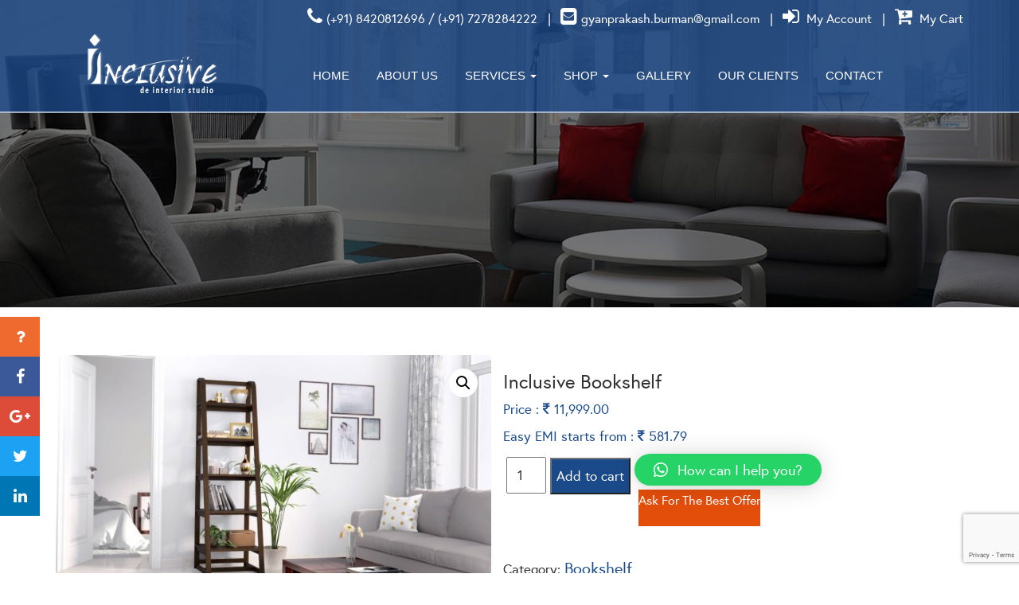

--- FILE ---
content_type: text/html; charset=UTF-8
request_url: https://www.inclusive.co.in/product/inclusive-bookshelf-3/
body_size: 12966
content:

<!doctype html>

<html >

<head>

	<meta charset="UTF-8">
    <meta name="google-site-verification" content="raVeZ9r4vs-dXFfIyX7MQDS_LTXT-cpX5-6cNJtrKAE" />
	<meta name="viewport" content="width=device-width, initial-scale=1">

	<link rel="profile" href="https://gmpg.org/xfn/11">



	

	<link rel="icon" href="https://www.inclusive.co.in/wp-content/themes/itcslive/favicon.ico">

  <link href="https://www.inclusive.co.in/wp-content/themes/itcslive/css/europa.css" rel="stylesheet" type="text/css">

	  <link href="https://www.inclusive.co.in/wp-content/themes/itcslive/css/bootstrap.css" rel="stylesheet" type="text/css">

	  <link href="https://www.inclusive.co.in/wp-content/themes/itcslive/css/bootstrap.min.css" rel="stylesheet" type="text/css">

	  <link href="https://www.inclusive.co.in/wp-content/themes/itcslive/css/font-awesome.css" rel="stylesheet" type="text/css">

	  <link href="https://www.inclusive.co.in/wp-content/themes/itcslive/css/responsive.css" rel="stylesheet" type="text/css">

    <link href="https://www.inclusive.co.in/wp-content/themes/itcslive/css/owl.carousel.css" rel="stylesheet" type="text/css">
<title>Inclusive Bookshelf - Inclusive</title>
	<style>img:is([sizes="auto" i], [sizes^="auto," i]) { contain-intrinsic-size: 3000px 1500px }</style>
	
		<!-- All in One SEO 4.7.9.1 - aioseo.com -->
	<meta name="description" content="Scale up. With its light, minimalist design, the Inclusive bookshelf is as functional as it is aesthetic. Five shelves of varying sizes make room for a large collection of books, files and curios, without adding any bulk to your space. Open on all sides, the bookshelves also make for great display units. Choose from two sizes" />
	<meta name="robots" content="max-image-preview:large" />
	<link rel="canonical" href="https://www.inclusive.co.in/product/inclusive-bookshelf-3/" />
	<meta name="generator" content="All in One SEO (AIOSEO) 4.7.9.1" />
		<meta property="og:locale" content="en_US" />
		<meta property="og:site_name" content="Inclusive - de interior studio" />
		<meta property="og:type" content="article" />
		<meta property="og:title" content="Inclusive Bookshelf - Inclusive" />
		<meta property="og:description" content="Scale up. With its light, minimalist design, the Inclusive bookshelf is as functional as it is aesthetic. Five shelves of varying sizes make room for a large collection of books, files and curios, without adding any bulk to your space. Open on all sides, the bookshelves also make for great display units. Choose from two sizes" />
		<meta property="og:url" content="https://www.inclusive.co.in/product/inclusive-bookshelf-3/" />
		<meta property="article:published_time" content="2018-02-16T12:23:49+00:00" />
		<meta property="article:modified_time" content="2018-02-16T12:26:21+00:00" />
		<meta name="twitter:card" content="summary" />
		<meta name="twitter:title" content="Inclusive Bookshelf - Inclusive" />
		<meta name="twitter:description" content="Scale up. With its light, minimalist design, the Inclusive bookshelf is as functional as it is aesthetic. Five shelves of varying sizes make room for a large collection of books, files and curios, without adding any bulk to your space. Open on all sides, the bookshelves also make for great display units. Choose from two sizes" />
		<script type="application/ld+json" class="aioseo-schema">
			{"@context":"https:\/\/schema.org","@graph":[{"@type":"BreadcrumbList","@id":"https:\/\/www.inclusive.co.in\/product\/inclusive-bookshelf-3\/#breadcrumblist","itemListElement":[{"@type":"ListItem","@id":"https:\/\/www.inclusive.co.in\/#listItem","position":1,"name":"Home","item":"https:\/\/www.inclusive.co.in\/","nextItem":{"@type":"ListItem","@id":"https:\/\/www.inclusive.co.in\/product\/inclusive-bookshelf-3\/#listItem","name":"Inclusive Bookshelf"}},{"@type":"ListItem","@id":"https:\/\/www.inclusive.co.in\/product\/inclusive-bookshelf-3\/#listItem","position":2,"name":"Inclusive Bookshelf","previousItem":{"@type":"ListItem","@id":"https:\/\/www.inclusive.co.in\/#listItem","name":"Home"}}]},{"@type":"ItemPage","@id":"https:\/\/www.inclusive.co.in\/product\/inclusive-bookshelf-3\/#itempage","url":"https:\/\/www.inclusive.co.in\/product\/inclusive-bookshelf-3\/","name":"Inclusive Bookshelf - Inclusive","description":"Scale up. With its light, minimalist design, the Inclusive bookshelf is as functional as it is aesthetic. Five shelves of varying sizes make room for a large collection of books, files and curios, without adding any bulk to your space. Open on all sides, the bookshelves also make for great display units. Choose from two sizes","inLanguage":"en-US","isPartOf":{"@id":"https:\/\/www.inclusive.co.in\/#website"},"breadcrumb":{"@id":"https:\/\/www.inclusive.co.in\/product\/inclusive-bookshelf-3\/#breadcrumblist"},"image":{"@type":"ImageObject","url":"https:\/\/www.inclusive.co.in\/wp-content\/uploads\/2018\/02\/Scala_Bookshelf_compact_01.jpg","@id":"https:\/\/www.inclusive.co.in\/product\/inclusive-bookshelf-3\/#mainImage","width":1332,"height":726},"primaryImageOfPage":{"@id":"https:\/\/www.inclusive.co.in\/product\/inclusive-bookshelf-3\/#mainImage"},"datePublished":"2018-02-16T12:23:49+00:00","dateModified":"2018-02-16T12:26:21+00:00"},{"@type":"Organization","@id":"https:\/\/www.inclusive.co.in\/#organization","name":"Inclusive","description":"de interior studio","url":"https:\/\/www.inclusive.co.in\/"},{"@type":"WebSite","@id":"https:\/\/www.inclusive.co.in\/#website","url":"https:\/\/www.inclusive.co.in\/","name":"Inclusive","description":"de interior studio","inLanguage":"en-US","publisher":{"@id":"https:\/\/www.inclusive.co.in\/#organization"}}]}
		</script>
		<!-- All in One SEO -->

<link rel="alternate" type="application/rss+xml" title="Inclusive &raquo; Feed" href="https://www.inclusive.co.in/feed/" />
<link rel="alternate" type="application/rss+xml" title="Inclusive &raquo; Comments Feed" href="https://www.inclusive.co.in/comments/feed/" />
<link rel="alternate" type="application/rss+xml" title="Inclusive &raquo; Inclusive Bookshelf Comments Feed" href="https://www.inclusive.co.in/product/inclusive-bookshelf-3/feed/" />
<style id='classic-theme-styles-inline-css' type='text/css'>
/*! This file is auto-generated */
.wp-block-button__link{color:#fff;background-color:#32373c;border-radius:9999px;box-shadow:none;text-decoration:none;padding:calc(.667em + 2px) calc(1.333em + 2px);font-size:1.125em}.wp-block-file__button{background:#32373c;color:#fff;text-decoration:none}
</style>
<style id='global-styles-inline-css' type='text/css'>
:root{--wp--preset--aspect-ratio--square: 1;--wp--preset--aspect-ratio--4-3: 4/3;--wp--preset--aspect-ratio--3-4: 3/4;--wp--preset--aspect-ratio--3-2: 3/2;--wp--preset--aspect-ratio--2-3: 2/3;--wp--preset--aspect-ratio--16-9: 16/9;--wp--preset--aspect-ratio--9-16: 9/16;--wp--preset--color--black: #000000;--wp--preset--color--cyan-bluish-gray: #abb8c3;--wp--preset--color--white: #ffffff;--wp--preset--color--pale-pink: #f78da7;--wp--preset--color--vivid-red: #cf2e2e;--wp--preset--color--luminous-vivid-orange: #ff6900;--wp--preset--color--luminous-vivid-amber: #fcb900;--wp--preset--color--light-green-cyan: #7bdcb5;--wp--preset--color--vivid-green-cyan: #00d084;--wp--preset--color--pale-cyan-blue: #8ed1fc;--wp--preset--color--vivid-cyan-blue: #0693e3;--wp--preset--color--vivid-purple: #9b51e0;--wp--preset--gradient--vivid-cyan-blue-to-vivid-purple: linear-gradient(135deg,rgba(6,147,227,1) 0%,rgb(155,81,224) 100%);--wp--preset--gradient--light-green-cyan-to-vivid-green-cyan: linear-gradient(135deg,rgb(122,220,180) 0%,rgb(0,208,130) 100%);--wp--preset--gradient--luminous-vivid-amber-to-luminous-vivid-orange: linear-gradient(135deg,rgba(252,185,0,1) 0%,rgba(255,105,0,1) 100%);--wp--preset--gradient--luminous-vivid-orange-to-vivid-red: linear-gradient(135deg,rgba(255,105,0,1) 0%,rgb(207,46,46) 100%);--wp--preset--gradient--very-light-gray-to-cyan-bluish-gray: linear-gradient(135deg,rgb(238,238,238) 0%,rgb(169,184,195) 100%);--wp--preset--gradient--cool-to-warm-spectrum: linear-gradient(135deg,rgb(74,234,220) 0%,rgb(151,120,209) 20%,rgb(207,42,186) 40%,rgb(238,44,130) 60%,rgb(251,105,98) 80%,rgb(254,248,76) 100%);--wp--preset--gradient--blush-light-purple: linear-gradient(135deg,rgb(255,206,236) 0%,rgb(152,150,240) 100%);--wp--preset--gradient--blush-bordeaux: linear-gradient(135deg,rgb(254,205,165) 0%,rgb(254,45,45) 50%,rgb(107,0,62) 100%);--wp--preset--gradient--luminous-dusk: linear-gradient(135deg,rgb(255,203,112) 0%,rgb(199,81,192) 50%,rgb(65,88,208) 100%);--wp--preset--gradient--pale-ocean: linear-gradient(135deg,rgb(255,245,203) 0%,rgb(182,227,212) 50%,rgb(51,167,181) 100%);--wp--preset--gradient--electric-grass: linear-gradient(135deg,rgb(202,248,128) 0%,rgb(113,206,126) 100%);--wp--preset--gradient--midnight: linear-gradient(135deg,rgb(2,3,129) 0%,rgb(40,116,252) 100%);--wp--preset--font-size--small: 13px;--wp--preset--font-size--medium: 20px;--wp--preset--font-size--large: 36px;--wp--preset--font-size--x-large: 42px;--wp--preset--font-family--inter: "Inter", sans-serif;--wp--preset--font-family--cardo: Cardo;--wp--preset--spacing--20: 0.44rem;--wp--preset--spacing--30: 0.67rem;--wp--preset--spacing--40: 1rem;--wp--preset--spacing--50: 1.5rem;--wp--preset--spacing--60: 2.25rem;--wp--preset--spacing--70: 3.38rem;--wp--preset--spacing--80: 5.06rem;--wp--preset--shadow--natural: 6px 6px 9px rgba(0, 0, 0, 0.2);--wp--preset--shadow--deep: 12px 12px 50px rgba(0, 0, 0, 0.4);--wp--preset--shadow--sharp: 6px 6px 0px rgba(0, 0, 0, 0.2);--wp--preset--shadow--outlined: 6px 6px 0px -3px rgba(255, 255, 255, 1), 6px 6px rgba(0, 0, 0, 1);--wp--preset--shadow--crisp: 6px 6px 0px rgba(0, 0, 0, 1);}:where(.is-layout-flex){gap: 0.5em;}:where(.is-layout-grid){gap: 0.5em;}body .is-layout-flex{display: flex;}.is-layout-flex{flex-wrap: wrap;align-items: center;}.is-layout-flex > :is(*, div){margin: 0;}body .is-layout-grid{display: grid;}.is-layout-grid > :is(*, div){margin: 0;}:where(.wp-block-columns.is-layout-flex){gap: 2em;}:where(.wp-block-columns.is-layout-grid){gap: 2em;}:where(.wp-block-post-template.is-layout-flex){gap: 1.25em;}:where(.wp-block-post-template.is-layout-grid){gap: 1.25em;}.has-black-color{color: var(--wp--preset--color--black) !important;}.has-cyan-bluish-gray-color{color: var(--wp--preset--color--cyan-bluish-gray) !important;}.has-white-color{color: var(--wp--preset--color--white) !important;}.has-pale-pink-color{color: var(--wp--preset--color--pale-pink) !important;}.has-vivid-red-color{color: var(--wp--preset--color--vivid-red) !important;}.has-luminous-vivid-orange-color{color: var(--wp--preset--color--luminous-vivid-orange) !important;}.has-luminous-vivid-amber-color{color: var(--wp--preset--color--luminous-vivid-amber) !important;}.has-light-green-cyan-color{color: var(--wp--preset--color--light-green-cyan) !important;}.has-vivid-green-cyan-color{color: var(--wp--preset--color--vivid-green-cyan) !important;}.has-pale-cyan-blue-color{color: var(--wp--preset--color--pale-cyan-blue) !important;}.has-vivid-cyan-blue-color{color: var(--wp--preset--color--vivid-cyan-blue) !important;}.has-vivid-purple-color{color: var(--wp--preset--color--vivid-purple) !important;}.has-black-background-color{background-color: var(--wp--preset--color--black) !important;}.has-cyan-bluish-gray-background-color{background-color: var(--wp--preset--color--cyan-bluish-gray) !important;}.has-white-background-color{background-color: var(--wp--preset--color--white) !important;}.has-pale-pink-background-color{background-color: var(--wp--preset--color--pale-pink) !important;}.has-vivid-red-background-color{background-color: var(--wp--preset--color--vivid-red) !important;}.has-luminous-vivid-orange-background-color{background-color: var(--wp--preset--color--luminous-vivid-orange) !important;}.has-luminous-vivid-amber-background-color{background-color: var(--wp--preset--color--luminous-vivid-amber) !important;}.has-light-green-cyan-background-color{background-color: var(--wp--preset--color--light-green-cyan) !important;}.has-vivid-green-cyan-background-color{background-color: var(--wp--preset--color--vivid-green-cyan) !important;}.has-pale-cyan-blue-background-color{background-color: var(--wp--preset--color--pale-cyan-blue) !important;}.has-vivid-cyan-blue-background-color{background-color: var(--wp--preset--color--vivid-cyan-blue) !important;}.has-vivid-purple-background-color{background-color: var(--wp--preset--color--vivid-purple) !important;}.has-black-border-color{border-color: var(--wp--preset--color--black) !important;}.has-cyan-bluish-gray-border-color{border-color: var(--wp--preset--color--cyan-bluish-gray) !important;}.has-white-border-color{border-color: var(--wp--preset--color--white) !important;}.has-pale-pink-border-color{border-color: var(--wp--preset--color--pale-pink) !important;}.has-vivid-red-border-color{border-color: var(--wp--preset--color--vivid-red) !important;}.has-luminous-vivid-orange-border-color{border-color: var(--wp--preset--color--luminous-vivid-orange) !important;}.has-luminous-vivid-amber-border-color{border-color: var(--wp--preset--color--luminous-vivid-amber) !important;}.has-light-green-cyan-border-color{border-color: var(--wp--preset--color--light-green-cyan) !important;}.has-vivid-green-cyan-border-color{border-color: var(--wp--preset--color--vivid-green-cyan) !important;}.has-pale-cyan-blue-border-color{border-color: var(--wp--preset--color--pale-cyan-blue) !important;}.has-vivid-cyan-blue-border-color{border-color: var(--wp--preset--color--vivid-cyan-blue) !important;}.has-vivid-purple-border-color{border-color: var(--wp--preset--color--vivid-purple) !important;}.has-vivid-cyan-blue-to-vivid-purple-gradient-background{background: var(--wp--preset--gradient--vivid-cyan-blue-to-vivid-purple) !important;}.has-light-green-cyan-to-vivid-green-cyan-gradient-background{background: var(--wp--preset--gradient--light-green-cyan-to-vivid-green-cyan) !important;}.has-luminous-vivid-amber-to-luminous-vivid-orange-gradient-background{background: var(--wp--preset--gradient--luminous-vivid-amber-to-luminous-vivid-orange) !important;}.has-luminous-vivid-orange-to-vivid-red-gradient-background{background: var(--wp--preset--gradient--luminous-vivid-orange-to-vivid-red) !important;}.has-very-light-gray-to-cyan-bluish-gray-gradient-background{background: var(--wp--preset--gradient--very-light-gray-to-cyan-bluish-gray) !important;}.has-cool-to-warm-spectrum-gradient-background{background: var(--wp--preset--gradient--cool-to-warm-spectrum) !important;}.has-blush-light-purple-gradient-background{background: var(--wp--preset--gradient--blush-light-purple) !important;}.has-blush-bordeaux-gradient-background{background: var(--wp--preset--gradient--blush-bordeaux) !important;}.has-luminous-dusk-gradient-background{background: var(--wp--preset--gradient--luminous-dusk) !important;}.has-pale-ocean-gradient-background{background: var(--wp--preset--gradient--pale-ocean) !important;}.has-electric-grass-gradient-background{background: var(--wp--preset--gradient--electric-grass) !important;}.has-midnight-gradient-background{background: var(--wp--preset--gradient--midnight) !important;}.has-small-font-size{font-size: var(--wp--preset--font-size--small) !important;}.has-medium-font-size{font-size: var(--wp--preset--font-size--medium) !important;}.has-large-font-size{font-size: var(--wp--preset--font-size--large) !important;}.has-x-large-font-size{font-size: var(--wp--preset--font-size--x-large) !important;}
:where(.wp-block-post-template.is-layout-flex){gap: 1.25em;}:where(.wp-block-post-template.is-layout-grid){gap: 1.25em;}
:where(.wp-block-columns.is-layout-flex){gap: 2em;}:where(.wp-block-columns.is-layout-grid){gap: 2em;}
:root :where(.wp-block-pullquote){font-size: 1.5em;line-height: 1.6;}
</style>
<style id='woocommerce-inline-inline-css' type='text/css'>
.woocommerce form .form-row .required { visibility: visible; }
</style>
<link rel='stylesheet' id='wpo_min-header-0-css' href='https://www.inclusive.co.in/wp-content/cache/wpo-minify/1740890958/assets/wpo-minify-header-56bf3e98.min.css' type='text/css' media='all' />
<link rel='stylesheet' id='wpo_min-header-1-css' href='https://www.inclusive.co.in/wp-content/cache/wpo-minify/1740890958/assets/wpo-minify-header-eec31418.min.css' type='text/css' media='only screen and (max-width: 768px)' />
<link rel='stylesheet' id='wpo_min-header-2-css' href='https://www.inclusive.co.in/wp-content/cache/wpo-minify/1740890958/assets/wpo-minify-header-3dae2d8f.min.css' type='text/css' media='all' />
<!-- ERROR: WP-Optimize minify was not allowed to save its cache on - wp-content/cache/wpo-minify/1740890958/assets/wpo-minify-header-091702a1.min.js --><!-- Please check if the path above is correct and ensure your server has write permission there! --><!-- If you found a bug, please report this on https://wordpress.org/support/plugin/wp-optimize/ --><script type="text/javascript" src="https://www.inclusive.co.in/wp-content/cache/wpo-minify/1740890958/assets/wpo-minify-header-7b550e47.min.js" id="wpo_min-header-0-js"></script>
<script type="text/javascript" id="wpo_min-header-1-js-extra">
/* <![CDATA[ */
var wc_add_to_cart_params = {"ajax_url":"\/wp-admin\/admin-ajax.php","wc_ajax_url":"\/?wc-ajax=%%endpoint%%","i18n_view_cart":"View cart","cart_url":"https:\/\/www.inclusive.co.in\/cart\/","is_cart":"","cart_redirect_after_add":"no"};
var wc_single_product_params = {"i18n_required_rating_text":"Please select a rating","i18n_rating_options":["1 of 5 stars","2 of 5 stars","3 of 5 stars","4 of 5 stars","5 of 5 stars"],"i18n_product_gallery_trigger_text":"View full-screen image gallery","review_rating_required":"yes","flexslider":{"rtl":false,"animation":"slide","smoothHeight":true,"directionNav":false,"controlNav":"thumbnails","slideshow":false,"animationSpeed":500,"animationLoop":false,"allowOneSlide":false},"zoom_enabled":"1","zoom_options":[],"photoswipe_enabled":"1","photoswipe_options":{"shareEl":false,"closeOnScroll":false,"history":false,"hideAnimationDuration":0,"showAnimationDuration":0},"flexslider_enabled":"1"};
var woocommerce_params = {"ajax_url":"\/wp-admin\/admin-ajax.php","wc_ajax_url":"\/?wc-ajax=%%endpoint%%","i18n_password_show":"Show password","i18n_password_hide":"Hide password"};
/* ]]> */
</script>
<script type="text/javascript" src="https://www.inclusive.co.in/wp-content/cache/wpo-minify/1740890958/assets/wpo-minify-header-616761dd.min.js" id="wpo_min-header-1-js" defer="defer" data-wp-strategy="defer"></script>
<script type="text/javascript" src="https://www.inclusive.co.in/wp-content/cache/wpo-minify/1740890958/assets/wpo-minify-header-747e07d8.min.js" id="wpo_min-header-3-js"></script>
<link rel="https://api.w.org/" href="https://www.inclusive.co.in/wp-json/" /><link rel="alternate" title="JSON" type="application/json" href="https://www.inclusive.co.in/wp-json/wp/v2/product/1780" /><link rel="EditURI" type="application/rsd+xml" title="RSD" href="https://www.inclusive.co.in/xmlrpc.php?rsd" />
<meta name="generator" content="WordPress 6.7.2" />
<meta name="generator" content="WooCommerce 9.7.0" />
<link rel='shortlink' href='https://www.inclusive.co.in/?p=1780' />
<link rel="alternate" title="oEmbed (JSON)" type="application/json+oembed" href="https://www.inclusive.co.in/wp-json/oembed/1.0/embed?url=https%3A%2F%2Fwww.inclusive.co.in%2Fproduct%2Finclusive-bookshelf-3%2F" />
<link rel="alternate" title="oEmbed (XML)" type="text/xml+oembed" href="https://www.inclusive.co.in/wp-json/oembed/1.0/embed?url=https%3A%2F%2Fwww.inclusive.co.in%2Fproduct%2Finclusive-bookshelf-3%2F&#038;format=xml" />
	<noscript><style>.woocommerce-product-gallery{ opacity: 1 !important; }</style></noscript>
	<style class='wp-fonts-local' type='text/css'>
@font-face{font-family:Inter;font-style:normal;font-weight:300 900;font-display:fallback;src:url('https://www.inclusive.co.in/wp-content/plugins/woocommerce/assets/fonts/Inter-VariableFont_slnt,wght.woff2') format('woff2');font-stretch:normal;}
@font-face{font-family:Cardo;font-style:normal;font-weight:400;font-display:fallback;src:url('https://www.inclusive.co.in/wp-content/plugins/woocommerce/assets/fonts/cardo_normal_400.woff2') format('woff2');}
</style>
<link rel="icon" href="https://www.inclusive.co.in/wp-content/uploads/2018/01/cropped-favicon-32x32.png" sizes="32x32" />
<link rel="icon" href="https://www.inclusive.co.in/wp-content/uploads/2018/01/cropped-favicon-192x192.png" sizes="192x192" />
<link rel="apple-touch-icon" href="https://www.inclusive.co.in/wp-content/uploads/2018/01/cropped-favicon-180x180.png" />
<meta name="msapplication-TileImage" content="https://www.inclusive.co.in/wp-content/uploads/2018/01/cropped-favicon-270x270.png" />
			<style>
				:root {
				--qlwapp-scheme-font-family:inherit;--qlwapp-scheme-font-size:18px;--qlwapp-scheme-icon-size:60px;--qlwapp-scheme-icon-font-size:24px;--qlwapp-scheme-box-message-word-break:break-all;				}
			</style>
			
<style type="text/css">
  .page-template{ background-image: url('https://www.inclusive.co.in/wp-content/uploads/2018/02/Scala_Bookshelf_compact_01.jpg'); !important;  background-position: center top; width: 100%;}</style>
</head>

<body>							
  <!-------------------Start of header---------------->

  <div class="product-template-default single single-product postid-1780 pushmenu-push theme-itcslive woocommerce woocommerce-page woocommerce-no-js">

      <div id="nav_list">

          <i class="fa fa-bars init-state"></i>

          <i class="fa fa-times active-state"></i>

      </div>



	<div class="container-fluid top-bar">

		<div class="container">

			<div class="row">

				<div class="col-md-12">



            <div class="col-md-9 col-sm-4 col-xs-4 support-desk">

                <ul>

                    <li>

                    <a href="tel:+917278284222"><i class="fa fa-phone" aria-hidden="true"></i><span class="text-node">(+91) 8420812696 / (+91) 7278284222</span>

                    </a>

                    </li>

                    <li>

                    <a href="mailto:gyanprakash.burman@gmail.com"><i class="fa fa-envelope-square" aria-hidden="true"></i><span class="text-node">gyanprakash.burman@gmail.com</span>

                    </a>

                    </li>
                    <li>
                      <a href="https://www.inclusive.co.in/my-account/"><i class="fa fa-sign-in" aria-hidden="true"></i><span class="text-node"> My Account</span></a>
                    </li>
                    <li>
                      <a href="https://www.inclusive.co.in/cart/"><i class="fa fa-cart-plus" aria-hidden="true"></i> <span class="text-node">My Cart</span></a>
                    </li>                    



                </ul>

            </div>
            <!-- Desktop Menu Logo Start -->
            <div class="col-md-12 mobile-view desktop-view">



                <div class="col-md-3 logo">

                    <a href="https://www.inclusive.co.in/">

                    <img src="https://www.inclusive.co.in/wp-content/uploads/2018/01/logo-1.png" class="logo">

                    </a>

                </div>

                <div class="col-md-9 mobile-view">

                    <div id="sidebar" class="pushmenu pushmenu-left difference-content-wrapper">

                        <div class="menu-menu-1-container"><ul id="menu 1" class="nav navbar-nav navbar-left"><li id="menu-item-291" class="menu-item menu-item-type-custom menu-item-object-custom menu-item-home menu-item-291"><a title="Home" href="https://www.inclusive.co.in">Home</a></li>
<li id="menu-item-335" class="menu-item menu-item-type-post_type menu-item-object-page menu-item-335"><a title="About Us" href="https://www.inclusive.co.in/about-us/">About Us</a></li>
<li id="menu-item-387" class="menu-item menu-item-type-custom menu-item-object-custom menu-item-has-children menu-item-387 dropdown"><a title="Services" href="#" data-toggle="dropdown" class="dropdown-toggle" aria-haspopup="true">Services <span class="caret"></span></a>
<ul role="menu" class=" dropdown-menu">
	<li id="menu-item-544" class="menu-item menu-item-type-post_type menu-item-object-page menu-item-544"><a title="Bedroom Interior Design" href="https://www.inclusive.co.in/bedroom-interior-designing-services/">Bedroom Interior Design</a></li>
	<li id="menu-item-731" class="menu-item menu-item-type-post_type menu-item-object-page menu-item-731"><a title="Modular Kitchen Design" href="https://www.inclusive.co.in/modular-kitchen-design-services/">Modular Kitchen Design</a></li>
	<li id="menu-item-616" class="menu-item menu-item-type-post_type menu-item-object-page menu-item-616"><a title="Living Room Design" href="https://www.inclusive.co.in/living-room-design-services/">Living Room Design</a></li>
	<li id="menu-item-569" class="menu-item menu-item-type-post_type menu-item-object-page menu-item-569"><a title="Dining Room Design" href="https://www.inclusive.co.in/dining-room-design-services/">Dining Room Design</a></li>
	<li id="menu-item-558" class="menu-item menu-item-type-post_type menu-item-object-page menu-item-558"><a title="Corporate Office Decor" href="https://www.inclusive.co.in/corporate-office-decor/">Corporate Office Decor</a></li>
	<li id="menu-item-620" class="menu-item menu-item-type-post_type menu-item-object-page menu-item-620"><a title="Store Design &#038; Retail Branding" href="https://www.inclusive.co.in/shop-decor/">Store Design &#038; Retail Branding</a></li>
	<li id="menu-item-628" class="menu-item menu-item-type-post_type menu-item-object-page menu-item-628"><a title="Bathroom Design Services" href="https://www.inclusive.co.in/bathroom-design-services/">Bathroom Design Services</a></li>
	<li id="menu-item-583" class="menu-item menu-item-type-post_type menu-item-object-page menu-item-583"><a title="Event Management Services" href="https://www.inclusive.co.in/event-management/">Event Management Services</a></li>
	<li id="menu-item-624" class="menu-item menu-item-type-post_type menu-item-object-page menu-item-624"><a title="Sports Event Decor" href="https://www.inclusive.co.in/sports-event-decor/">Sports Event Decor</a></li>
	<li id="menu-item-632" class="menu-item menu-item-type-post_type menu-item-object-page menu-item-632"><a title="Wedding Event Decor" href="https://www.inclusive.co.in/wedding-event-decor/">Wedding Event Decor</a></li>
</ul>
</li>
<li id="menu-item-1043" class="menu-item menu-item-type-post_type menu-item-object-page menu-item-has-children current_page_parent menu-item-1043 dropdown"><a title="Shop" href="#" data-toggle="dropdown" class="dropdown-toggle" aria-haspopup="true">Shop <span class="caret"></span></a>
<ul role="menu" class=" dropdown-menu">
	<li id="menu-item-1527" class="menu-item menu-item-type-taxonomy menu-item-object-product_cat menu-item-1527"><a title="Beds" href="https://www.inclusive.co.in/product-category/beds/">Beds</a></li>
	<li id="menu-item-1526" class="menu-item menu-item-type-taxonomy menu-item-object-product_cat menu-item-1526"><a title="Dining Table/Chair Set" href="https://www.inclusive.co.in/product-category/dining-table-chair-set/">Dining Table/Chair Set</a></li>
	<li id="menu-item-1528" class="menu-item menu-item-type-taxonomy menu-item-object-product_cat menu-item-1528"><a title="Benches" href="https://www.inclusive.co.in/product-category/benches/">Benches</a></li>
	<li id="menu-item-1529" class="menu-item menu-item-type-taxonomy menu-item-object-product_cat menu-item-1529"><a title="Coffee Table" href="https://www.inclusive.co.in/product-category/coffee-table/">Coffee Table</a></li>
	<li id="menu-item-1531" class="menu-item menu-item-type-taxonomy menu-item-object-product_cat menu-item-1531"><a title="Kitchen" href="https://www.inclusive.co.in/product-category/kitchen/">Kitchen</a></li>
	<li id="menu-item-1532" class="menu-item menu-item-type-taxonomy menu-item-object-product_cat menu-item-1532"><a title="Shelf" href="https://www.inclusive.co.in/product-category/shelf/">Shelf</a></li>
	<li id="menu-item-1530" class="menu-item menu-item-type-taxonomy menu-item-object-product_cat menu-item-1530"><a title="Crockery Units" href="https://www.inclusive.co.in/product-category/crockery-units/">Crockery Units</a></li>
	<li id="menu-item-1533" class="menu-item menu-item-type-taxonomy menu-item-object-product_cat menu-item-1533"><a title="Stools" href="https://www.inclusive.co.in/product-category/stools/">Stools</a></li>
	<li id="menu-item-1550" class="menu-item menu-item-type-taxonomy menu-item-object-product_cat menu-item-1550"><a title="Tv Units" href="https://www.inclusive.co.in/product-category/tv-units/">Tv Units</a></li>
	<li id="menu-item-1836" class="menu-item menu-item-type-taxonomy menu-item-object-product_cat current-product-ancestor current-menu-parent current-product-parent menu-item-1836"><a title="Bookshelf" href="https://www.inclusive.co.in/product-category/bookshelf/">Bookshelf</a></li>
	<li id="menu-item-1838" class="menu-item menu-item-type-taxonomy menu-item-object-product_cat menu-item-1838"><a title="Room Divider" href="https://www.inclusive.co.in/product-category/room-divider/">Room Divider</a></li>
	<li id="menu-item-1841" class="menu-item menu-item-type-taxonomy menu-item-object-product_cat menu-item-1841"><a title="Wardrobe" href="https://www.inclusive.co.in/product-category/wardrobe/">Wardrobe</a></li>
	<li id="menu-item-1839" class="menu-item menu-item-type-taxonomy menu-item-object-product_cat menu-item-1839"><a title="Shoe Racks" href="https://www.inclusive.co.in/product-category/shoe-racks/">Shoe Racks</a></li>
	<li id="menu-item-1840" class="menu-item menu-item-type-taxonomy menu-item-object-product_cat menu-item-1840"><a title="Sofa" href="https://www.inclusive.co.in/product-category/sofa/">Sofa</a></li>
	<li id="menu-item-1551" class="menu-item menu-item-type-post_type menu-item-object-page current_page_parent menu-item-1551"><a title="View All" href="https://www.inclusive.co.in/shop/">View All</a></li>
</ul>
</li>
<li id="menu-item-27" class="menu-item menu-item-type-post_type menu-item-object-page menu-item-27"><a title="Gallery" href="https://www.inclusive.co.in/gallery/">Gallery</a></li>
<li id="menu-item-341" class="menu-item menu-item-type-post_type menu-item-object-page menu-item-341"><a title="Our Clients" href="https://www.inclusive.co.in/blog/">Our Clients</a></li>
<li id="menu-item-29" class="menu-item menu-item-type-post_type menu-item-object-page menu-item-29"><a title="Contact" href="https://www.inclusive.co.in/contact/">Contact</a></li>
</ul></div>
                    </div>

                </div>

            </div>
            <!-- Desktop Menu Logo End -->  

			</div>

		</div>

	</div>

</div>



      <div class="container-fluid">

           

           <div >

          
              <div class="container">

                  <div class="row top-header">



                  </div>

                    
                                   <div class="row">

                      <div class="col-md-12">       

                          <div class="page-banner-content">

                            &nbsp;

                            <h1></h1>

                            <p></p>

                            

                          </div>

                      </div>

                  </div>
                


               

              </div>

          </div>

      </div>

      </div>

    </div>



<!-------------------Start of about-us---------------->


	
<div class="container m-t-4 thm-single-wrapper">
	<div class="row">
 		<div class="col-sm-12">
  		  				  		<div class="bot">
          <div class="extra-wrap">
            <div class="entry-content">
 							<div class="woocommerce">			<div class="single-product" data-product-page-preselected-id="0">
				<div class="woocommerce-notices-wrapper"></div><div id="product-1780" class="post-1780 product type-product status-publish has-post-thumbnail product_cat-bookshelf first instock taxable shipping-taxable purchasable product-type-simple">

	<div class="woocommerce-product-gallery woocommerce-product-gallery--with-images woocommerce-product-gallery--columns-4 images" data-columns="4" style="opacity: 0; transition: opacity .25s ease-in-out;">
	<figure class="woocommerce-product-gallery__wrapper">
		<div data-thumb="https://www.inclusive.co.in/wp-content/uploads/2018/02/Scala_Bookshelf_compact_01-300x300.jpg" class="woocommerce-product-gallery__image"><a href="https://www.inclusive.co.in/wp-content/uploads/2018/02/Scala_Bookshelf_compact_01.jpg"><img fetchpriority="high" decoding="async" width="600" height="327" src="https://www.inclusive.co.in/wp-content/uploads/2018/02/Scala_Bookshelf_compact_01-600x327.jpg" class="attachment-woocommerce_single size-woocommerce_single wp-post-image" alt="" title="Scala_Bookshelf_compact_01" data-caption="" data-src="https://www.inclusive.co.in/wp-content/uploads/2018/02/Scala_Bookshelf_compact_01.jpg" data-large_image="https://www.inclusive.co.in/wp-content/uploads/2018/02/Scala_Bookshelf_compact_01.jpg" data-large_image_width="1332" data-large_image_height="726" srcset="https://www.inclusive.co.in/wp-content/uploads/2018/02/Scala_Bookshelf_compact_01-600x327.jpg 600w, https://www.inclusive.co.in/wp-content/uploads/2018/02/Scala_Bookshelf_compact_01-300x164.jpg 300w, https://www.inclusive.co.in/wp-content/uploads/2018/02/Scala_Bookshelf_compact_01-768x419.jpg 768w, https://www.inclusive.co.in/wp-content/uploads/2018/02/Scala_Bookshelf_compact_01-1024x558.jpg 1024w, https://www.inclusive.co.in/wp-content/uploads/2018/02/Scala_Bookshelf_compact_01.jpg 1332w" sizes="(max-width: 600px) 100vw, 600px" /></a></div><div data-thumb="https://www.inclusive.co.in/wp-content/uploads/2018/02/Scala_Bookshelf_compact_01-300x300.jpg" class="woocommerce-product-gallery__image"><a href="https://www.inclusive.co.in/wp-content/uploads/2018/02/Scala_Bookshelf_compact_01.jpg"><img decoding="async" width="600" height="327" src="https://www.inclusive.co.in/wp-content/uploads/2018/02/Scala_Bookshelf_compact_01-600x327.jpg" class="attachment-woocommerce_single size-woocommerce_single" alt="" title="Scala_Bookshelf_compact_01" data-caption="" data-src="https://www.inclusive.co.in/wp-content/uploads/2018/02/Scala_Bookshelf_compact_01.jpg" data-large_image="https://www.inclusive.co.in/wp-content/uploads/2018/02/Scala_Bookshelf_compact_01.jpg" data-large_image_width="1332" data-large_image_height="726" srcset="https://www.inclusive.co.in/wp-content/uploads/2018/02/Scala_Bookshelf_compact_01-600x327.jpg 600w, https://www.inclusive.co.in/wp-content/uploads/2018/02/Scala_Bookshelf_compact_01-300x164.jpg 300w, https://www.inclusive.co.in/wp-content/uploads/2018/02/Scala_Bookshelf_compact_01-768x419.jpg 768w, https://www.inclusive.co.in/wp-content/uploads/2018/02/Scala_Bookshelf_compact_01-1024x558.jpg 1024w, https://www.inclusive.co.in/wp-content/uploads/2018/02/Scala_Bookshelf_compact_01.jpg 1332w" sizes="(max-width: 600px) 100vw, 600px" /></a></div><div data-thumb="https://www.inclusive.co.in/wp-content/uploads/2018/02/Scala_Bookshelf_compact_02-300x300.jpg" class="woocommerce-product-gallery__image"><a href="https://www.inclusive.co.in/wp-content/uploads/2018/02/Scala_Bookshelf_compact_02.jpg"><img decoding="async" width="600" height="327" src="https://www.inclusive.co.in/wp-content/uploads/2018/02/Scala_Bookshelf_compact_02-600x327.jpg" class="attachment-woocommerce_single size-woocommerce_single" alt="" title="Scala_Bookshelf_compact_02" data-caption="" data-src="https://www.inclusive.co.in/wp-content/uploads/2018/02/Scala_Bookshelf_compact_02.jpg" data-large_image="https://www.inclusive.co.in/wp-content/uploads/2018/02/Scala_Bookshelf_compact_02.jpg" data-large_image_width="1332" data-large_image_height="726" srcset="https://www.inclusive.co.in/wp-content/uploads/2018/02/Scala_Bookshelf_compact_02-600x327.jpg 600w, https://www.inclusive.co.in/wp-content/uploads/2018/02/Scala_Bookshelf_compact_02-300x164.jpg 300w, https://www.inclusive.co.in/wp-content/uploads/2018/02/Scala_Bookshelf_compact_02-768x419.jpg 768w, https://www.inclusive.co.in/wp-content/uploads/2018/02/Scala_Bookshelf_compact_02-1024x558.jpg 1024w, https://www.inclusive.co.in/wp-content/uploads/2018/02/Scala_Bookshelf_compact_02.jpg 1332w" sizes="(max-width: 600px) 100vw, 600px" /></a></div><div data-thumb="https://www.inclusive.co.in/wp-content/uploads/2018/02/Scala_Bookshelf_compact_03-300x300.jpg" class="woocommerce-product-gallery__image"><a href="https://www.inclusive.co.in/wp-content/uploads/2018/02/Scala_Bookshelf_compact_03.jpg"><img loading="lazy" decoding="async" width="600" height="327" src="https://www.inclusive.co.in/wp-content/uploads/2018/02/Scala_Bookshelf_compact_03-600x327.jpg" class="attachment-woocommerce_single size-woocommerce_single" alt="" title="Scala_Bookshelf_compact_03" data-caption="" data-src="https://www.inclusive.co.in/wp-content/uploads/2018/02/Scala_Bookshelf_compact_03.jpg" data-large_image="https://www.inclusive.co.in/wp-content/uploads/2018/02/Scala_Bookshelf_compact_03.jpg" data-large_image_width="1332" data-large_image_height="726" srcset="https://www.inclusive.co.in/wp-content/uploads/2018/02/Scala_Bookshelf_compact_03-600x327.jpg 600w, https://www.inclusive.co.in/wp-content/uploads/2018/02/Scala_Bookshelf_compact_03-300x164.jpg 300w, https://www.inclusive.co.in/wp-content/uploads/2018/02/Scala_Bookshelf_compact_03-768x419.jpg 768w, https://www.inclusive.co.in/wp-content/uploads/2018/02/Scala_Bookshelf_compact_03-1024x558.jpg 1024w, https://www.inclusive.co.in/wp-content/uploads/2018/02/Scala_Bookshelf_compact_03.jpg 1332w" sizes="auto, (max-width: 600px) 100vw, 600px" /></a></div><div data-thumb="https://www.inclusive.co.in/wp-content/uploads/2018/02/Scala_Bookshelf_compact_04-300x300.jpg" class="woocommerce-product-gallery__image"><a href="https://www.inclusive.co.in/wp-content/uploads/2018/02/Scala_Bookshelf_compact_04.jpg"><img loading="lazy" decoding="async" width="600" height="327" src="https://www.inclusive.co.in/wp-content/uploads/2018/02/Scala_Bookshelf_compact_04-600x327.jpg" class="attachment-woocommerce_single size-woocommerce_single" alt="" title="Scala_Bookshelf_compact_04" data-caption="" data-src="https://www.inclusive.co.in/wp-content/uploads/2018/02/Scala_Bookshelf_compact_04.jpg" data-large_image="https://www.inclusive.co.in/wp-content/uploads/2018/02/Scala_Bookshelf_compact_04.jpg" data-large_image_width="1332" data-large_image_height="726" srcset="https://www.inclusive.co.in/wp-content/uploads/2018/02/Scala_Bookshelf_compact_04-600x327.jpg 600w, https://www.inclusive.co.in/wp-content/uploads/2018/02/Scala_Bookshelf_compact_04-300x164.jpg 300w, https://www.inclusive.co.in/wp-content/uploads/2018/02/Scala_Bookshelf_compact_04-768x419.jpg 768w, https://www.inclusive.co.in/wp-content/uploads/2018/02/Scala_Bookshelf_compact_04-1024x558.jpg 1024w, https://www.inclusive.co.in/wp-content/uploads/2018/02/Scala_Bookshelf_compact_04.jpg 1332w" sizes="auto, (max-width: 600px) 100vw, 600px" /></a></div><div data-thumb="https://www.inclusive.co.in/wp-content/uploads/2018/02/Scala_Bookshelf_compact_05-300x300.jpg" class="woocommerce-product-gallery__image"><a href="https://www.inclusive.co.in/wp-content/uploads/2018/02/Scala_Bookshelf_compact_05.jpg"><img loading="lazy" decoding="async" width="600" height="327" src="https://www.inclusive.co.in/wp-content/uploads/2018/02/Scala_Bookshelf_compact_05-600x327.jpg" class="attachment-woocommerce_single size-woocommerce_single" alt="" title="Scala_Bookshelf_compact_05" data-caption="" data-src="https://www.inclusive.co.in/wp-content/uploads/2018/02/Scala_Bookshelf_compact_05.jpg" data-large_image="https://www.inclusive.co.in/wp-content/uploads/2018/02/Scala_Bookshelf_compact_05.jpg" data-large_image_width="1332" data-large_image_height="726" srcset="https://www.inclusive.co.in/wp-content/uploads/2018/02/Scala_Bookshelf_compact_05-600x327.jpg 600w, https://www.inclusive.co.in/wp-content/uploads/2018/02/Scala_Bookshelf_compact_05-300x164.jpg 300w, https://www.inclusive.co.in/wp-content/uploads/2018/02/Scala_Bookshelf_compact_05-768x419.jpg 768w, https://www.inclusive.co.in/wp-content/uploads/2018/02/Scala_Bookshelf_compact_05-1024x558.jpg 1024w, https://www.inclusive.co.in/wp-content/uploads/2018/02/Scala_Bookshelf_compact_05.jpg 1332w" sizes="auto, (max-width: 600px) 100vw, 600px" /></a></div><div data-thumb="https://www.inclusive.co.in/wp-content/uploads/2018/02/Scala_Bookshelf_compact_06-300x300.jpg" class="woocommerce-product-gallery__image"><a href="https://www.inclusive.co.in/wp-content/uploads/2018/02/Scala_Bookshelf_compact_06.jpg"><img loading="lazy" decoding="async" width="600" height="327" src="https://www.inclusive.co.in/wp-content/uploads/2018/02/Scala_Bookshelf_compact_06-600x327.jpg" class="attachment-woocommerce_single size-woocommerce_single" alt="" title="Scala_Bookshelf_compact_06" data-caption="" data-src="https://www.inclusive.co.in/wp-content/uploads/2018/02/Scala_Bookshelf_compact_06.jpg" data-large_image="https://www.inclusive.co.in/wp-content/uploads/2018/02/Scala_Bookshelf_compact_06.jpg" data-large_image_width="1332" data-large_image_height="726" srcset="https://www.inclusive.co.in/wp-content/uploads/2018/02/Scala_Bookshelf_compact_06-600x327.jpg 600w, https://www.inclusive.co.in/wp-content/uploads/2018/02/Scala_Bookshelf_compact_06-300x164.jpg 300w, https://www.inclusive.co.in/wp-content/uploads/2018/02/Scala_Bookshelf_compact_06-768x419.jpg 768w, https://www.inclusive.co.in/wp-content/uploads/2018/02/Scala_Bookshelf_compact_06-1024x558.jpg 1024w, https://www.inclusive.co.in/wp-content/uploads/2018/02/Scala_Bookshelf_compact_06.jpg 1332w" sizes="auto, (max-width: 600px) 100vw, 600px" /></a></div><div data-thumb="https://www.inclusive.co.in/wp-content/uploads/2018/02/Scala_Bookshelf_compact_07-300x300.jpg" class="woocommerce-product-gallery__image"><a href="https://www.inclusive.co.in/wp-content/uploads/2018/02/Scala_Bookshelf_compact_07.jpg"><img loading="lazy" decoding="async" width="600" height="327" src="https://www.inclusive.co.in/wp-content/uploads/2018/02/Scala_Bookshelf_compact_07-600x327.jpg" class="attachment-woocommerce_single size-woocommerce_single" alt="" title="Scala_Bookshelf_compact_07" data-caption="" data-src="https://www.inclusive.co.in/wp-content/uploads/2018/02/Scala_Bookshelf_compact_07.jpg" data-large_image="https://www.inclusive.co.in/wp-content/uploads/2018/02/Scala_Bookshelf_compact_07.jpg" data-large_image_width="1332" data-large_image_height="726" srcset="https://www.inclusive.co.in/wp-content/uploads/2018/02/Scala_Bookshelf_compact_07-600x327.jpg 600w, https://www.inclusive.co.in/wp-content/uploads/2018/02/Scala_Bookshelf_compact_07-300x164.jpg 300w, https://www.inclusive.co.in/wp-content/uploads/2018/02/Scala_Bookshelf_compact_07-768x419.jpg 768w, https://www.inclusive.co.in/wp-content/uploads/2018/02/Scala_Bookshelf_compact_07-1024x558.jpg 1024w, https://www.inclusive.co.in/wp-content/uploads/2018/02/Scala_Bookshelf_compact_07.jpg 1332w" sizes="auto, (max-width: 600px) 100vw, 600px" /></a></div>	</figure>

</div>

	<div class="summary entry-summary">
		<h3>Inclusive Bookshelf</h3>
<p class="price">Price : <span class="woocommerce-Price-amount amount"><bdi><span class="woocommerce-Price-currencySymbol"><i class="fa fa-rupee"></i> </span>11,999.00</bdi></span></p>
<p class="price">Easy EMI starts from : <span class="woocommerce-Price-currencySymbol"><i class="fa fa-rupee"></i></span> 581.79</p>


	
	<form class="cart" action="https://www.inclusive.co.in/product/inclusive-bookshelf-3/" method="post" enctype='multipart/form-data'>
		<div id="qlwapp" class="qlwapp qlwapp-free qlwapp-button qlwapp-woocommerce_before_add_to_cart_button qlwapp-all qlwapp-rounded">
	<div class="qlwapp-container">
		
		<a class="qlwapp-toggle" data-action="open" data-phone="7278284222" data-message="Hello! I need more information about this product" role="button" tabindex="0" target="_blank">
							<i class="qlwapp-icon qlwapp-whatsapp-icon"></i>
						<i class="qlwapp-close" data-action="close">&times;</i>
							<span class="qlwapp-text">How can I help you?</span>
					</a>
	</div>
</div>
	<div class="quantity">
		<label class="screen-reader-text" for="quantity_691ee85e5ee2d">Quantity</label>
		<input type="number" id="quantity_691ee85e5ee2d" class="input-text qty text" step="1" min="1" max="" name="quantity" value="1" title="Qty" size="4" pattern="[0-9]*" inputmode="numeric" aria-labelledby="Inclusive Bookshelf quantity" />
	</div>
	
		<button type="submit" name="add-to-cart" value="1780" class="single_add_to_cart_button button">Add to cart</button>
		<a href="#ask-for-best-price" name="askbestoffer" data-prodname="Inclusive Bookshelf" class="single_ask_for_best_offer button alt askq">Ask For The Best Offer</a>

			</form>


	
<div class="product_meta">

	
	
	<span class="posted_in">Category: <a href="https://www.inclusive.co.in/product-category/bookshelf/" rel="tag">Bookshelf</a></span>
	
	
</div>

	</div>

	
	<div class="woocommerce-tabs wc-tabs-wrapper">
		<ul class="tabs wc-tabs" role="tablist">
							<li class="description_tab" id="tab-title-description" role="tab" aria-controls="tab-description">
					<a href="#tab-description">Description</a>
				</li>
					</ul>
					<div class="woocommerce-Tabs-panel woocommerce-Tabs-panel--description panel entry-content wc-tab" id="tab-description" role="tabpanel" aria-labelledby="tab-title-description">
				  <!--<h2></h2>-->

<div class="tabs-content">
<div id="features-33680" class="content active ">
<div id="product-description" data-hook="product_description">
<div id="product-description" data-hook="description">
<div class="product_features">
<ul class="product_features_list">
<li>Scale up. With its light, minimalist design, the Inclusive bookshelf is as functional as it is aesthetic. Five shelves of varying sizes make room for a large collection of books, files and curios, without adding any bulk to your space. Open on all sides, the bookshelves also make for great display units. Choose from two sizes or add bookshelves as you go &#8211; the range has been designed to let you scale up your library as your collection grows.</li>
<li>Available in two sizes.</li>
<li>Made from Rubber wood with a dark walnut finish.</li>
<li>Please refer to images for dimension details.</li>
<li>Any assembly or installation required will be done by the UL team at the time of delivery.</li>
<li>For indoor use only.</li>
<li>Note: Made from natural rubber wood, this design comes with a Natural Signature stamp, certifying its zero wastage property. The natural wood knots inherent to the wood are preserved, highlighting the organic look, and the knots are unique to every piece, so no two pieces are alike.</li>
</ul>
</div>
</div>
</div>
</div>
</div>
<br clear="all" />
<p><small>Note: Inclusive Products are laminate finsih color may slight defer from portal picture</small></p>				</div>
			</div>


	<section class="related products">

		<h2>Related products</h2>

		<ul class="products columns-4">

			
				<li class="post-1772 product type-product status-publish has-post-thumbnail product_cat-bookshelf first instock taxable shipping-taxable purchasable product-type-simple">
	<a href="https://www.inclusive.co.in/product/inclusive-bookshelf-2/" class="woocommerce-LoopProduct-link woocommerce-loop-product__link"><img loading="lazy" decoding="async" width="300" height="300" src="https://www.inclusive.co.in/wp-content/uploads/2018/02/Ikawa_02-300x300.jpg" class="attachment-woocommerce_thumbnail size-woocommerce_thumbnail" alt="" srcset="https://www.inclusive.co.in/wp-content/uploads/2018/02/Ikawa_02-300x300.jpg 300w, https://www.inclusive.co.in/wp-content/uploads/2018/02/Ikawa_02-100x100.jpg 100w, https://www.inclusive.co.in/wp-content/uploads/2018/02/Ikawa_02-150x150.jpg 150w" sizes="auto, (max-width: 300px) 100vw, 300px" /><h2 class="woocommerce-loop-product__title">Inclusive Bookshelf</h2>
	<span class="price"><span class="woocommerce-Price-amount amount"><bdi><span class="woocommerce-Price-currencySymbol"><i class="fa fa-rupee"></i> </span>6,999.00</bdi></span></span>
</a><p class="price-emi">Easy EMI starts from : <span class="woocommerce-Price-currencySymbol"><i class="fa fa-rupee"></i></span> 339.36</p>
<a href="?add-to-cart=1772" data-quantity="1" class="button product_type_simple add_to_cart_button ajax_add_to_cart" data-product_id="1772" data-product_sku="" aria-label="Add to cart: &ldquo;Inclusive Bookshelf&rdquo;" rel="nofollow" data-success_message="&ldquo;Inclusive Bookshelf&rdquo; has been added to your cart">Add to cart</a><a href="#ask-for-best-price" name="askbestoffer" data-prodname="Inclusive Bookshelf" class="single_ask_for_best_offer button alt askq">Ask For The Best Offer</a></li>

			
				<li class="post-1757 product type-product status-publish has-post-thumbnail product_cat-bookshelf  instock taxable shipping-taxable purchasable product-type-simple">
	<a href="https://www.inclusive.co.in/product/inclusive-corner-bookshelf/" class="woocommerce-LoopProduct-link woocommerce-loop-product__link"><img loading="lazy" decoding="async" width="300" height="300" src="https://www.inclusive.co.in/wp-content/uploads/2018/02/Wallace_Corner_Bookshelf_01-300x300.jpg" class="attachment-woocommerce_thumbnail size-woocommerce_thumbnail" alt="" srcset="https://www.inclusive.co.in/wp-content/uploads/2018/02/Wallace_Corner_Bookshelf_01-300x300.jpg 300w, https://www.inclusive.co.in/wp-content/uploads/2018/02/Wallace_Corner_Bookshelf_01-100x100.jpg 100w, https://www.inclusive.co.in/wp-content/uploads/2018/02/Wallace_Corner_Bookshelf_01-150x150.jpg 150w, https://www.inclusive.co.in/wp-content/uploads/2018/02/Wallace_Corner_Bookshelf_01-600x600.jpg 600w" sizes="auto, (max-width: 300px) 100vw, 300px" /><h2 class="woocommerce-loop-product__title">Inclusive Corner Bookshelf</h2>
	<span class="price"><span class="woocommerce-Price-amount amount"><bdi><span class="woocommerce-Price-currencySymbol"><i class="fa fa-rupee"></i> </span>3,999.00</bdi></span></span>
</a><p class="price-emi">Easy EMI starts from : <span class="woocommerce-Price-currencySymbol"><i class="fa fa-rupee"></i></span> 193.9</p>
<a href="?add-to-cart=1757" data-quantity="1" class="button product_type_simple add_to_cart_button ajax_add_to_cart" data-product_id="1757" data-product_sku="" aria-label="Add to cart: &ldquo;Inclusive Corner Bookshelf&rdquo;" rel="nofollow" data-success_message="&ldquo;Inclusive Corner Bookshelf&rdquo; has been added to your cart">Add to cart</a><a href="#ask-for-best-price" name="askbestoffer" data-prodname="Inclusive Corner Bookshelf" class="single_ask_for_best_offer button alt askq">Ask For The Best Offer</a></li>

			
				<li class="post-1764 product type-product status-publish has-post-thumbnail product_cat-bookshelf  instock taxable shipping-taxable purchasable product-type-simple">
	<a href="https://www.inclusive.co.in/product/inclusive-bookshelf/" class="woocommerce-LoopProduct-link woocommerce-loop-product__link"><img loading="lazy" decoding="async" width="300" height="300" src="https://www.inclusive.co.in/wp-content/uploads/2018/02/Wallace_Bookshelf_01-300x300.jpg" class="attachment-woocommerce_thumbnail size-woocommerce_thumbnail" alt="" srcset="https://www.inclusive.co.in/wp-content/uploads/2018/02/Wallace_Bookshelf_01-300x300.jpg 300w, https://www.inclusive.co.in/wp-content/uploads/2018/02/Wallace_Bookshelf_01-100x100.jpg 100w, https://www.inclusive.co.in/wp-content/uploads/2018/02/Wallace_Bookshelf_01-150x150.jpg 150w, https://www.inclusive.co.in/wp-content/uploads/2018/02/Wallace_Bookshelf_01-600x600.jpg 600w" sizes="auto, (max-width: 300px) 100vw, 300px" /><h2 class="woocommerce-loop-product__title">Inclusive Bookshelf</h2>
	<span class="price"><span class="woocommerce-Price-amount amount"><bdi><span class="woocommerce-Price-currencySymbol"><i class="fa fa-rupee"></i> </span>4,999.00</bdi></span></span>
</a><p class="price-emi">Easy EMI starts from : <span class="woocommerce-Price-currencySymbol"><i class="fa fa-rupee"></i></span> 242.38</p>
<a href="?add-to-cart=1764" data-quantity="1" class="button product_type_simple add_to_cart_button ajax_add_to_cart" data-product_id="1764" data-product_sku="" aria-label="Add to cart: &ldquo;Inclusive Bookshelf&rdquo;" rel="nofollow" data-success_message="&ldquo;Inclusive Bookshelf&rdquo; has been added to your cart">Add to cart</a><a href="#ask-for-best-price" name="askbestoffer" data-prodname="Inclusive Bookshelf" class="single_ask_for_best_offer button alt askq">Ask For The Best Offer</a></li>

			
				<li class="post-1800 product type-product status-publish has-post-thumbnail product_cat-bookshelf last instock taxable shipping-taxable purchasable product-type-simple">
	<a href="https://www.inclusive.co.in/product/inclusive-bookshelf-5/" class="woocommerce-LoopProduct-link woocommerce-loop-product__link"><img loading="lazy" decoding="async" width="300" height="300" src="https://www.inclusive.co.in/wp-content/uploads/2018/02/Iwaki_Bookshelf_DW_1-300x300.jpg" class="attachment-woocommerce_thumbnail size-woocommerce_thumbnail" alt="" srcset="https://www.inclusive.co.in/wp-content/uploads/2018/02/Iwaki_Bookshelf_DW_1-300x300.jpg 300w, https://www.inclusive.co.in/wp-content/uploads/2018/02/Iwaki_Bookshelf_DW_1-100x100.jpg 100w, https://www.inclusive.co.in/wp-content/uploads/2018/02/Iwaki_Bookshelf_DW_1-150x150.jpg 150w" sizes="auto, (max-width: 300px) 100vw, 300px" /><h2 class="woocommerce-loop-product__title">Inclusive  Bookshelf</h2>
	<span class="price"><span class="woocommerce-Price-amount amount"><bdi><span class="woocommerce-Price-currencySymbol"><i class="fa fa-rupee"></i> </span>17,999.00</bdi></span></span>
</a><p class="price-emi">Easy EMI starts from : <span class="woocommerce-Price-currencySymbol"><i class="fa fa-rupee"></i></span> 872.71</p>
<a href="?add-to-cart=1800" data-quantity="1" class="button product_type_simple add_to_cart_button ajax_add_to_cart" data-product_id="1800" data-product_sku="" aria-label="Add to cart: &ldquo;Inclusive  Bookshelf&rdquo;" rel="nofollow" data-success_message="&ldquo;Inclusive  Bookshelf&rdquo; has been added to your cart">Add to cart</a><a href="#ask-for-best-price" name="askbestoffer" data-prodname="Inclusive  Bookshelf" class="single_ask_for_best_offer button alt askq">Ask For The Best Offer</a></li>

			
		</ul>

	</section>

</div>

			</div>
			</div>               
            </div>						
          </div>
        </div>
      
  </div>

	</div>
</div>
<br clear="all"/>



<!-------------------Start of what-I-do---------------->



      <div class="container-fluid">
        <div class="social-float-widget social-media">
            <ul>
               <li class="question askq"><a href="#askquestion" data-toggle="tooltip" data-placement="right" title="Ask for Any Questions">

                <i class="fa fa-question" aria-hidden="true"></i></a>

              </li>

              <li class="facebook"><a href="https://www.facebook.com" data-toggle="tooltip" data-placement="right" title="Go To Facebook Page" target="blank">

                <i class="fa fa-facebook" aria-hidden="true"></i></a>

              </li>

              <li class="gplus"><a href="https://plus.google.com" target="blank">

                <i class="fa fa-google-plus" aria-hidden="true"></i></a>

              </li>

              <li class="twitter"><a href="https://twitter.com" target="blank">

                <i class="fa fa-twitter" aria-hidden="true"></i></a>

              </li>

              

              <li class="linkedin"><a href="https://in.linkedin.com" target="blank">

                <i class="fa fa-linkedin" aria-hidden="true"></i></a>

              </li>
            </ul>
        </div>
      </div>		

   <!-------------------Start of footer---------------->

      <div class="container-fluid footer">

          <div class="container">

              <div class="row">

                  <div class="col-md-12">

                      <div class="col-md-4 col-sm-6 col-xs-12 footer-content">

                          <a href="https://www.inclusive.co.in/">

                              <img src="https://www.inclusive.co.in/wp-content/uploads/2018/01/logo-1.png" class="logo">

                          </a>

                          <p>From studio apartments to 4 bedroom villas, we know that homes are not just a matter of space, but also of family. We spend time understanding your lifestyle, and that of everyone you share your home with. Our recommendations are personalised to you, taking into account how you use your space.</p>  

                      </div>

                      <div class="col-md-1 col-sm-6 col-xs-12"></div>

                      <div class="col-md-3 col-sm-6 col-xs-12 footer-content">

                          <h2>NAVIGATIONS</h2>  

                          <div class="menu-footer-container"><ul id="footer" class="navigation"><li id="menu-item-315" class="menu-item menu-item-type-custom menu-item-object-custom menu-item-home menu-item-315"><a href="https://www.inclusive.co.in">Home</a></li>
<li id="menu-item-344" class="menu-item menu-item-type-post_type menu-item-object-page menu-item-344"><a href="https://www.inclusive.co.in/about-us/">About Us</a></li>
<li id="menu-item-1064" class="menu-item menu-item-type-post_type menu-item-object-page menu-item-1064"><a href="https://www.inclusive.co.in/return-refund-policy/">Return &#038; Refund Policy</a></li>
<li id="menu-item-1065" class="menu-item menu-item-type-post_type menu-item-object-page menu-item-1065"><a href="https://www.inclusive.co.in/privacy-policy/">Privacy Policy</a></li>
<li id="menu-item-1066" class="menu-item menu-item-type-post_type menu-item-object-page menu-item-1066"><a href="https://www.inclusive.co.in/terms-and-conditions-of-use/">Terms and conditions of use</a></li>
<li id="menu-item-161" class="menu-item menu-item-type-post_type menu-item-object-page menu-item-161"><a href="https://www.inclusive.co.in/contact/">Contact</a></li>
</ul></div>
                      </div>

                      <div class="col-md-4 col-sm-6 col-xs-12 footer-content">

                          <h2>CONTACT INFORMATION</h2>
<p>Gyan Prakash Burman<br />
8420812696<br />
7278284222<br />
gyanprakash.burman@gmail.com<br />
Rajarhat New Town<br />
Kolkata West Bengal</p>

                      </div>
                  </div>

                  <div class="col-md-12 footer_tagline">

                      <p>Copyright<span><i class="fa fa-copyright" aria-hidden="true"></i></span> 2025 | Website Design &amp; Developed by <a href="https://www.indiaonit.com/" target="_blank">IndiaOnIT</a></p> 
                     

                  </div>

              </div>

          </div>



          <a id="yt-totop" href="javascript:void(0)" title="Go to Top" style="display: block;"></a>



      </div>

<div id="askquestion" class="popup">
  <div class="container popupform floating-form">
   <h2>Ask your Question <span class="product-title"></span></h2> 
  
<div class="wpcf7 no-js" id="wpcf7-f354-o1" lang="en-US" dir="ltr" data-wpcf7-id="354">
<div class="screen-reader-response"><p role="status" aria-live="polite" aria-atomic="true"></p> <ul></ul></div>
<form action="/product/inclusive-bookshelf-3/#wpcf7-f354-o1" method="post" class="wpcf7-form init" aria-label="Contact form" novalidate="novalidate" data-status="init">
<div style="display: none;">
<input type="hidden" name="_wpcf7" value="354" />
<input type="hidden" name="_wpcf7_version" value="6.0.4" />
<input type="hidden" name="_wpcf7_locale" value="en_US" />
<input type="hidden" name="_wpcf7_unit_tag" value="wpcf7-f354-o1" />
<input type="hidden" name="_wpcf7_container_post" value="0" />
<input type="hidden" name="_wpcf7_posted_data_hash" value="" />
<input type="hidden" name="_wpcf7_recaptcha_response" value="" />
</div>
<div class="default-form contact-form">
	<div dir="ltr">
		<div class="screen-reader-response">
		</div>
		<form class="" action="#" method="post">
			<div class="row clearfix">
				<div class="form-group col-md-12 col-sm-12 col-xs-12">
					<p><span class="form-control-wrap username"><span class="wpcf7-form-control-wrap" data-name="cname"><input size="40" maxlength="400" class="wpcf7-form-control wpcf7-text wpcf7-validates-as-required form-control" aria-required="true" aria-invalid="false" placeholder="Name" value="" type="text" name="cname" /></span></span>
					</p>
				</div>
				<div class="form-group col-md-12 col-sm-12 col-xs-12">
					<p><span class="form-control-wrap username"><span class="wpcf7-form-control-wrap" data-name="phone"><input size="40" maxlength="400" class="wpcf7-form-control wpcf7-text wpcf7-validates-as-required form-control" aria-required="true" aria-invalid="false" placeholder="Phone" value="" type="text" name="phone" /></span></span>
					</p>
				</div>
				<div class="form-group col-md-12 col-sm-12 col-xs-12">
					<p><span class="form-control-wrap email"><span class="wpcf7-form-control-wrap" data-name="email"><input size="40" maxlength="400" class="wpcf7-form-control wpcf7-email wpcf7-validates-as-required wpcf7-text wpcf7-validates-as-email form-control" aria-required="true" aria-invalid="false" placeholder="Email" value="" type="email" name="email" /></span></span>
					</p>
				</div>
				<div class="form-group col-md-12 col-sm-12 col-xs-12">
					<p><span class="form-control-wrap message"><br />
<span class="wpcf7-form-control-wrap" data-name="message"><textarea cols="40" rows="10" maxlength="2000" class="wpcf7-form-control wpcf7-textarea wpcf7-validates-as-required form-control" id="message" aria-required="true" aria-invalid="false" placeholder="Message" name="message"></textarea></span><br />
</span>
					</p>
				</div>
				<div class="col-md-6 col-sm-12 col-xs-6">
				
				</div>
				<div class="form-group col-md-6 col-sm-12 col-xs-6">
					<p><input class="wpcf7-form-control wpcf7-submit has-spinner form-control submit theme-btn btn-style-three" type="submit" value="Send" />
					</p>
				</div>
			</div>
		</form>
	</div>
</div><div class="wpcf7-response-output" aria-hidden="true"></div>
</form>
</div>
  </div>
</div>

  <script src="https://www.inclusive.co.in/wp-content/themes/itcslive/js/jquery.min.js"></script>
  <script src="https://www.inclusive.co.in/wp-content/themes/itcslive/js/bootstrap.min.js"></script>



  <script src="https://www.inclusive.co.in/wp-content/themes/itcslive/js/owl.carousel.js"></script>
  <script src="https://www.inclusive.co.in/wp-content/themes/itcslive/js/theme.js"></script>



    <script type="text/javascript">

    jQuery(document).ready(function($){  

      $("#yt-totop").hide();

      $(function () {

        var wh = $(window).height();

        var whtml =  $(document).height();

        $(window).scroll(function () {

          if ($(this).scrollTop() > whtml/10) {

            $('#yt-totop').fadeIn();

          } else {

            $('#yt-totop').fadeOut();

          }

        });

        $('#yt-totop').click(function () {

          $('body,html').animate({

            scrollTop: 0

          }, 800);

          return false;

        });

      });

    });

  </script>
  <script>
$(document).ready(function(){
    $('[data-toggle="tooltip"]').tooltip(); 
});
</script>

<script type="application/ld+json">{"@context":"https:\/\/schema.org\/","@type":"Product","@id":"https:\/\/www.inclusive.co.in\/product\/inclusive-bookshelf-3\/#product","name":"Inclusive Bookshelf","url":"https:\/\/www.inclusive.co.in\/product\/inclusive-bookshelf-3\/","description":"Scale up. With its light, minimalist design, the\u00a0Inclusive bookshelf is as functional as it is aesthetic. Five shelves of varying sizes make room for a large collection of books, files and curios, without adding any bulk to your space. Open on all sides, the bookshelves also make for great display units. Choose from two sizes or add bookshelves as you go - the range has been designed to let you scale up your library as your collection grows.\r\n \tAvailable in two sizes.\r\n \tMade from Rubber wood with a dark walnut finish.\r\n \tPlease refer to images for dimension details.\r\n \tAny assembly or installation required will be done by the UL team at the time of delivery.\r\n \tFor indoor use only.\r\n \tNote: Made from natural rubber wood, this design comes with a Natural Signature stamp, certifying its zero wastage property. The natural wood knots inherent to the wood are preserved, highlighting the organic look, and the knots are unique to every piece, so no two pieces are alike.","image":"https:\/\/www.inclusive.co.in\/wp-content\/uploads\/2018\/02\/Scala_Bookshelf_compact_01.jpg","sku":1780,"offers":[{"@type":"Offer","priceSpecification":[{"@type":"UnitPriceSpecification","price":"11999.00","priceCurrency":"INR","valueAddedTaxIncluded":false,"validThrough":"2026-12-31"}],"priceValidUntil":"2026-12-31","availability":"http:\/\/schema.org\/InStock","url":"https:\/\/www.inclusive.co.in\/product\/inclusive-bookshelf-3\/","seller":{"@type":"Organization","name":"Inclusive","url":"https:\/\/www.inclusive.co.in"}}]}</script>
<!-- Root element of PhotoSwipe. Must have class pswp. -->
<div class="pswp" tabindex="-1" role="dialog" aria-hidden="true">

	<!-- Background of PhotoSwipe. It's a separate element as animating opacity is faster than rgba(). -->
	<div class="pswp__bg"></div>

	<!-- Slides wrapper with overflow:hidden. -->
	<div class="pswp__scroll-wrap">

		<!-- Container that holds slides.
		PhotoSwipe keeps only 3 of them in the DOM to save memory.
		Don't modify these 3 pswp__item elements, data is added later on. -->
		<div class="pswp__container">
			<div class="pswp__item"></div>
			<div class="pswp__item"></div>
			<div class="pswp__item"></div>
		</div>

		<!-- Default (PhotoSwipeUI_Default) interface on top of sliding area. Can be changed. -->
		<div class="pswp__ui pswp__ui--hidden">

			<div class="pswp__top-bar">

				<!--  Controls are self-explanatory. Order can be changed. -->

				<div class="pswp__counter"></div>

				<button class="pswp__button pswp__button--close" aria-label="Close (Esc)"></button>

				<button class="pswp__button pswp__button--share" aria-label="Share"></button>

				<button class="pswp__button pswp__button--fs" aria-label="Toggle fullscreen"></button>

				<button class="pswp__button pswp__button--zoom" aria-label="Zoom in/out"></button>

				<!-- Preloader demo http://codepen.io/dimsemenov/pen/yyBWoR -->
				<!-- element will get class pswp__preloader--active when preloader is running -->
				<div class="pswp__preloader">
					<div class="pswp__preloader__icn">
						<div class="pswp__preloader__cut">
							<div class="pswp__preloader__donut"></div>
						</div>
					</div>
				</div>
			</div>

			<div class="pswp__share-modal pswp__share-modal--hidden pswp__single-tap">
				<div class="pswp__share-tooltip"></div>
			</div>

			<button class="pswp__button pswp__button--arrow--left" aria-label="Previous (arrow left)"></button>

			<button class="pswp__button pswp__button--arrow--right" aria-label="Next (arrow right)"></button>

			<div class="pswp__caption">
				<div class="pswp__caption__center"></div>
			</div>

		</div>

	</div>

</div>
	<script type='text/javascript'>
		(function () {
			var c = document.body.className;
			c = c.replace(/woocommerce-no-js/, 'woocommerce-js');
			document.body.className = c;
		})();
	</script>
	<link rel='stylesheet' id='font-awesome-css' href='https://maxcdn.bootstrapcdn.com/font-awesome/4.5.0/css/font-awesome.min.css' type='text/css' media='all' />
<link rel='stylesheet' id='wpo_min-footer-1-css' href='https://www.inclusive.co.in/wp-content/cache/wpo-minify/1740890958/assets/wpo-minify-footer-179a1092.min.css' type='text/css' media='all' />
<script type="text/javascript" src="https://www.inclusive.co.in/wp-content/cache/wpo-minify/1740890958/assets/wpo-minify-footer-70910d11.min.js" id="wpo_min-footer-0-js"></script>
<script type="text/javascript" src="https://www.inclusive.co.in/wp-content/cache/wpo-minify/1740890958/assets/wpo-minify-footer-0e6a1def.min.js" id="wpo_min-footer-1-js"></script>
<script type="text/javascript" src="https://www.inclusive.co.in/wp-content/cache/wpo-minify/1740890958/assets/wpo-minify-footer-65100755.min.js" id="wpo_min-footer-2-js" async="async" data-wp-strategy="async"></script>
<script type="text/javascript" id="wpo_min-footer-3-js-extra">
/* <![CDATA[ */
var wc_order_attribution = {"params":{"lifetime":1.0e-5,"session":30,"base64":false,"ajaxurl":"https:\/\/www.inclusive.co.in\/wp-admin\/admin-ajax.php","prefix":"wc_order_attribution_","allowTracking":true},"fields":{"source_type":"current.typ","referrer":"current_add.rf","utm_campaign":"current.cmp","utm_source":"current.src","utm_medium":"current.mdm","utm_content":"current.cnt","utm_id":"current.id","utm_term":"current.trm","utm_source_platform":"current.plt","utm_creative_format":"current.fmt","utm_marketing_tactic":"current.tct","session_entry":"current_add.ep","session_start_time":"current_add.fd","session_pages":"session.pgs","session_count":"udata.vst","user_agent":"udata.uag"}};
/* ]]> */
</script>
<script type="text/javascript" src="https://www.inclusive.co.in/wp-content/cache/wpo-minify/1740890958/assets/wpo-minify-footer-b61816f4.min.js" id="wpo_min-footer-3-js"></script>
<script type="text/javascript" src="https://www.google.com/recaptcha/api.js?render=6Ldg2WMUAAAAAMPemCbCYnshcxFV7vvbx537BhVU&amp;ver=3.0" id="google-recaptcha-js"></script>
<script type="text/javascript" src="https://www.inclusive.co.in/wp-content/cache/wpo-minify/1740890958/assets/wpo-minify-footer-52d5068b.min.js" id="wpo_min-footer-5-js"></script>
<script type="text/javascript" src="https://www.inclusive.co.in/wp-content/cache/wpo-minify/1740890958/assets/wpo-minify-footer-725007d0.min.js" id="wpo_min-footer-6-js"></script>
</body>      
</html>

<!-- Page cached by LiteSpeed Cache 7.1 on 2025-11-20 10:07:26 -->

--- FILE ---
content_type: text/html; charset=utf-8
request_url: https://www.google.com/recaptcha/api2/anchor?ar=1&k=6Ldg2WMUAAAAAMPemCbCYnshcxFV7vvbx537BhVU&co=aHR0cHM6Ly93d3cuaW5jbHVzaXZlLmNvLmluOjQ0Mw..&hl=en&v=TkacYOdEJbdB_JjX802TMer9&size=invisible&anchor-ms=20000&execute-ms=15000&cb=v8egsbm56u12
body_size: 46579
content:
<!DOCTYPE HTML><html dir="ltr" lang="en"><head><meta http-equiv="Content-Type" content="text/html; charset=UTF-8">
<meta http-equiv="X-UA-Compatible" content="IE=edge">
<title>reCAPTCHA</title>
<style type="text/css">
/* cyrillic-ext */
@font-face {
  font-family: 'Roboto';
  font-style: normal;
  font-weight: 400;
  src: url(//fonts.gstatic.com/s/roboto/v18/KFOmCnqEu92Fr1Mu72xKKTU1Kvnz.woff2) format('woff2');
  unicode-range: U+0460-052F, U+1C80-1C8A, U+20B4, U+2DE0-2DFF, U+A640-A69F, U+FE2E-FE2F;
}
/* cyrillic */
@font-face {
  font-family: 'Roboto';
  font-style: normal;
  font-weight: 400;
  src: url(//fonts.gstatic.com/s/roboto/v18/KFOmCnqEu92Fr1Mu5mxKKTU1Kvnz.woff2) format('woff2');
  unicode-range: U+0301, U+0400-045F, U+0490-0491, U+04B0-04B1, U+2116;
}
/* greek-ext */
@font-face {
  font-family: 'Roboto';
  font-style: normal;
  font-weight: 400;
  src: url(//fonts.gstatic.com/s/roboto/v18/KFOmCnqEu92Fr1Mu7mxKKTU1Kvnz.woff2) format('woff2');
  unicode-range: U+1F00-1FFF;
}
/* greek */
@font-face {
  font-family: 'Roboto';
  font-style: normal;
  font-weight: 400;
  src: url(//fonts.gstatic.com/s/roboto/v18/KFOmCnqEu92Fr1Mu4WxKKTU1Kvnz.woff2) format('woff2');
  unicode-range: U+0370-0377, U+037A-037F, U+0384-038A, U+038C, U+038E-03A1, U+03A3-03FF;
}
/* vietnamese */
@font-face {
  font-family: 'Roboto';
  font-style: normal;
  font-weight: 400;
  src: url(//fonts.gstatic.com/s/roboto/v18/KFOmCnqEu92Fr1Mu7WxKKTU1Kvnz.woff2) format('woff2');
  unicode-range: U+0102-0103, U+0110-0111, U+0128-0129, U+0168-0169, U+01A0-01A1, U+01AF-01B0, U+0300-0301, U+0303-0304, U+0308-0309, U+0323, U+0329, U+1EA0-1EF9, U+20AB;
}
/* latin-ext */
@font-face {
  font-family: 'Roboto';
  font-style: normal;
  font-weight: 400;
  src: url(//fonts.gstatic.com/s/roboto/v18/KFOmCnqEu92Fr1Mu7GxKKTU1Kvnz.woff2) format('woff2');
  unicode-range: U+0100-02BA, U+02BD-02C5, U+02C7-02CC, U+02CE-02D7, U+02DD-02FF, U+0304, U+0308, U+0329, U+1D00-1DBF, U+1E00-1E9F, U+1EF2-1EFF, U+2020, U+20A0-20AB, U+20AD-20C0, U+2113, U+2C60-2C7F, U+A720-A7FF;
}
/* latin */
@font-face {
  font-family: 'Roboto';
  font-style: normal;
  font-weight: 400;
  src: url(//fonts.gstatic.com/s/roboto/v18/KFOmCnqEu92Fr1Mu4mxKKTU1Kg.woff2) format('woff2');
  unicode-range: U+0000-00FF, U+0131, U+0152-0153, U+02BB-02BC, U+02C6, U+02DA, U+02DC, U+0304, U+0308, U+0329, U+2000-206F, U+20AC, U+2122, U+2191, U+2193, U+2212, U+2215, U+FEFF, U+FFFD;
}
/* cyrillic-ext */
@font-face {
  font-family: 'Roboto';
  font-style: normal;
  font-weight: 500;
  src: url(//fonts.gstatic.com/s/roboto/v18/KFOlCnqEu92Fr1MmEU9fCRc4AMP6lbBP.woff2) format('woff2');
  unicode-range: U+0460-052F, U+1C80-1C8A, U+20B4, U+2DE0-2DFF, U+A640-A69F, U+FE2E-FE2F;
}
/* cyrillic */
@font-face {
  font-family: 'Roboto';
  font-style: normal;
  font-weight: 500;
  src: url(//fonts.gstatic.com/s/roboto/v18/KFOlCnqEu92Fr1MmEU9fABc4AMP6lbBP.woff2) format('woff2');
  unicode-range: U+0301, U+0400-045F, U+0490-0491, U+04B0-04B1, U+2116;
}
/* greek-ext */
@font-face {
  font-family: 'Roboto';
  font-style: normal;
  font-weight: 500;
  src: url(//fonts.gstatic.com/s/roboto/v18/KFOlCnqEu92Fr1MmEU9fCBc4AMP6lbBP.woff2) format('woff2');
  unicode-range: U+1F00-1FFF;
}
/* greek */
@font-face {
  font-family: 'Roboto';
  font-style: normal;
  font-weight: 500;
  src: url(//fonts.gstatic.com/s/roboto/v18/KFOlCnqEu92Fr1MmEU9fBxc4AMP6lbBP.woff2) format('woff2');
  unicode-range: U+0370-0377, U+037A-037F, U+0384-038A, U+038C, U+038E-03A1, U+03A3-03FF;
}
/* vietnamese */
@font-face {
  font-family: 'Roboto';
  font-style: normal;
  font-weight: 500;
  src: url(//fonts.gstatic.com/s/roboto/v18/KFOlCnqEu92Fr1MmEU9fCxc4AMP6lbBP.woff2) format('woff2');
  unicode-range: U+0102-0103, U+0110-0111, U+0128-0129, U+0168-0169, U+01A0-01A1, U+01AF-01B0, U+0300-0301, U+0303-0304, U+0308-0309, U+0323, U+0329, U+1EA0-1EF9, U+20AB;
}
/* latin-ext */
@font-face {
  font-family: 'Roboto';
  font-style: normal;
  font-weight: 500;
  src: url(//fonts.gstatic.com/s/roboto/v18/KFOlCnqEu92Fr1MmEU9fChc4AMP6lbBP.woff2) format('woff2');
  unicode-range: U+0100-02BA, U+02BD-02C5, U+02C7-02CC, U+02CE-02D7, U+02DD-02FF, U+0304, U+0308, U+0329, U+1D00-1DBF, U+1E00-1E9F, U+1EF2-1EFF, U+2020, U+20A0-20AB, U+20AD-20C0, U+2113, U+2C60-2C7F, U+A720-A7FF;
}
/* latin */
@font-face {
  font-family: 'Roboto';
  font-style: normal;
  font-weight: 500;
  src: url(//fonts.gstatic.com/s/roboto/v18/KFOlCnqEu92Fr1MmEU9fBBc4AMP6lQ.woff2) format('woff2');
  unicode-range: U+0000-00FF, U+0131, U+0152-0153, U+02BB-02BC, U+02C6, U+02DA, U+02DC, U+0304, U+0308, U+0329, U+2000-206F, U+20AC, U+2122, U+2191, U+2193, U+2212, U+2215, U+FEFF, U+FFFD;
}
/* cyrillic-ext */
@font-face {
  font-family: 'Roboto';
  font-style: normal;
  font-weight: 900;
  src: url(//fonts.gstatic.com/s/roboto/v18/KFOlCnqEu92Fr1MmYUtfCRc4AMP6lbBP.woff2) format('woff2');
  unicode-range: U+0460-052F, U+1C80-1C8A, U+20B4, U+2DE0-2DFF, U+A640-A69F, U+FE2E-FE2F;
}
/* cyrillic */
@font-face {
  font-family: 'Roboto';
  font-style: normal;
  font-weight: 900;
  src: url(//fonts.gstatic.com/s/roboto/v18/KFOlCnqEu92Fr1MmYUtfABc4AMP6lbBP.woff2) format('woff2');
  unicode-range: U+0301, U+0400-045F, U+0490-0491, U+04B0-04B1, U+2116;
}
/* greek-ext */
@font-face {
  font-family: 'Roboto';
  font-style: normal;
  font-weight: 900;
  src: url(//fonts.gstatic.com/s/roboto/v18/KFOlCnqEu92Fr1MmYUtfCBc4AMP6lbBP.woff2) format('woff2');
  unicode-range: U+1F00-1FFF;
}
/* greek */
@font-face {
  font-family: 'Roboto';
  font-style: normal;
  font-weight: 900;
  src: url(//fonts.gstatic.com/s/roboto/v18/KFOlCnqEu92Fr1MmYUtfBxc4AMP6lbBP.woff2) format('woff2');
  unicode-range: U+0370-0377, U+037A-037F, U+0384-038A, U+038C, U+038E-03A1, U+03A3-03FF;
}
/* vietnamese */
@font-face {
  font-family: 'Roboto';
  font-style: normal;
  font-weight: 900;
  src: url(//fonts.gstatic.com/s/roboto/v18/KFOlCnqEu92Fr1MmYUtfCxc4AMP6lbBP.woff2) format('woff2');
  unicode-range: U+0102-0103, U+0110-0111, U+0128-0129, U+0168-0169, U+01A0-01A1, U+01AF-01B0, U+0300-0301, U+0303-0304, U+0308-0309, U+0323, U+0329, U+1EA0-1EF9, U+20AB;
}
/* latin-ext */
@font-face {
  font-family: 'Roboto';
  font-style: normal;
  font-weight: 900;
  src: url(//fonts.gstatic.com/s/roboto/v18/KFOlCnqEu92Fr1MmYUtfChc4AMP6lbBP.woff2) format('woff2');
  unicode-range: U+0100-02BA, U+02BD-02C5, U+02C7-02CC, U+02CE-02D7, U+02DD-02FF, U+0304, U+0308, U+0329, U+1D00-1DBF, U+1E00-1E9F, U+1EF2-1EFF, U+2020, U+20A0-20AB, U+20AD-20C0, U+2113, U+2C60-2C7F, U+A720-A7FF;
}
/* latin */
@font-face {
  font-family: 'Roboto';
  font-style: normal;
  font-weight: 900;
  src: url(//fonts.gstatic.com/s/roboto/v18/KFOlCnqEu92Fr1MmYUtfBBc4AMP6lQ.woff2) format('woff2');
  unicode-range: U+0000-00FF, U+0131, U+0152-0153, U+02BB-02BC, U+02C6, U+02DA, U+02DC, U+0304, U+0308, U+0329, U+2000-206F, U+20AC, U+2122, U+2191, U+2193, U+2212, U+2215, U+FEFF, U+FFFD;
}

</style>
<link rel="stylesheet" type="text/css" href="https://www.gstatic.com/recaptcha/releases/TkacYOdEJbdB_JjX802TMer9/styles__ltr.css">
<script nonce="9Vz3kCmUFIE-uOU_SkfkrA" type="text/javascript">window['__recaptcha_api'] = 'https://www.google.com/recaptcha/api2/';</script>
<script type="text/javascript" src="https://www.gstatic.com/recaptcha/releases/TkacYOdEJbdB_JjX802TMer9/recaptcha__en.js" nonce="9Vz3kCmUFIE-uOU_SkfkrA">
      
    </script></head>
<body><div id="rc-anchor-alert" class="rc-anchor-alert"></div>
<input type="hidden" id="recaptcha-token" value="[base64]">
<script type="text/javascript" nonce="9Vz3kCmUFIE-uOU_SkfkrA">
      recaptcha.anchor.Main.init("[\x22ainput\x22,[\x22bgdata\x22,\x22\x22,\[base64]/[base64]/[base64]/[base64]/ODU6NzksKFIuUF89RixSKSksUi51KSksUi5TKS5wdXNoKFtQZyx0LFg/[base64]/[base64]/[base64]/[base64]/bmV3IE5bd10oUFswXSk6Vz09Mj9uZXcgTlt3XShQWzBdLFBbMV0pOlc9PTM/bmV3IE5bd10oUFswXSxQWzFdLFBbMl0pOlc9PTQ/[base64]/[base64]/[base64]/[base64]/[base64]/[base64]\\u003d\\u003d\x22,\[base64]\x22,\x22w5Epw6xkw6LCocOBwq9ww7TCkcKHw77Dq8K7EMOgw6oTQWFMVsKpbFPCvmzChiLDl8KwQkAxwqtGw48Tw73CuBBfw6XCmcKmwrctEsOzwq/DpDsRwoR2R0PCkGg5w7ZWGBJ+RyXDriFbN3lLw5dHw5Njw6HCg8OFw53DpmjDvidrw6HCnnRWWBDCmcOIeTshw6l0fhzCosO3wrnDsnvDmMKlwpZiw7TDlcOMDMKHw4UQw5PDucOAaMKrAcKxw7/[base64]/DvG4sw6FzeyVyeRp6w4ZGUB9ow6DDvidMMcO6QcKnBTp7LBLDjMK0wrhDwr/Dr34Qwq3CgjZ7LMKVVsKwYkDCqGPDs8KNAcKLwonDicOGD8KcSsKvOzkyw7N8wrXCozpBesOUwrA8wrrCncKMHwjDpcOUwrldEWTClAVtwrbDkV7DqsOkKsO1d8OffMOMPiHDkXgbCcKnZsOTwqrDjXNnLMONwodCBgzCn8OxwpbDk8OSFlFjwrnCuk/Dtj49w5Ykw59XwqnCkh8Ow54OwolNw6TCjsKAwoFdGz9kIH0ML2TCt2nCmsOEwqBaw6BVBcOmwq1/[base64]/Cgm1qfgRAw5oVF3rClcKuwptKwps7wpHDs8KJw4MvwppgworDtsKOw47CjlXDs8KGdjFlPWdxwoZVwpB2U8OBw6TDklUKAgzDlsK7woJdwrwQVsKsw6tgbW7CkyB9wp0jwp/CtjHDlgAnw53Dr03CjSHCqcOjw5A+OSMow61tEMKwYcKJw6HCoF7Csx/CqS/DnsO6w73DgcKaSMOXFcO/w65Uwo0WLGhXa8OkK8OHwpsbeU5sO0Y/asKUNWl0czbDh8KDwqAwwo4KLD3DvMOKScOZFMKpw57DgcKPHBdCw7TCuy58wo1PK8K8TsKgwr/CnGPCv8OLXcK6wqF+Zx/Ds8Ojw7Z/[base64]/[base64]/DusKcwp3Dr8KcCgV8fm/[base64]/DuzjCiMOgBMOZwq/DrMKDOFxcPw3CtlwrAjZjNMKRw5spw6kYSGNCP8OCwpgdaMO9wogrecOnw5oHwq3CjSDDowtQDMO+wrXCvMK+w6zDqMOiw6HCs8K3w5DCnMKcw4d7w4lxKMOwdcOQw6hUw7vCvFlZM1QyKsOnKmJ2YsOSHiDDs2Y6fX0Xwq7CkcOIw7/CtsKISMOmUMKTU0Zuw7N+wojCo1oUccKkeHvDvljCqcKAG0LCicKkIMO1fCl6HsOEC8OqFVTDsgRlwp4TwoIPVMOKw7HCs8KlwpvCn8O3w5ovwqVEw7LCp1jCv8OuwrTCqhPClMOCwpkse8KDKh3CpMO5NcKZdMKkwqTCmTDCgsKBRsK/[base64]/DtHhNw77DpVBxwpnCkcKnRSZ3V2w8JToVwpvDscOzwrlFw6zDpkvDm8KSC8KXNEvDnsKMfsKMwrrDmAHCs8OybMKtak/DuyPCrsOcFzfClgfCocKPWcKdcVFrRntUHlvCpcKhw7V3wodSMDNlw5HDhcK6wpDDr8K+w7HCpwMDesOrEQfDtghmw5zCj8OvEcKewrnCt1PDh8KHwpklQsK/w7HCssK4STwCSMKRw6LCp2EVYkZPw7PDjcKLwpAJfDfCucKMw5/Dp8KOwofCrx0lw41Gw57DnDrDssOLeFNoeTIfwr0Zd8K9w58pW2rDqsOPwrfCiw0NJ8KAHsKEw5M6w65PLcKxTB3CmiYaIsOWwot/[base64]/CnwTCh8O4Az8Fw5g+OWtHw5HCgMOODFDCn2FwTsKrBMKIFcKiSsOGwowmwrfCng8rElHDmXTDuHHCoGVrd8O/woJMDsKMJ1oXw4zDlMOkOAZuW8ODe8KawpzCo3zCggIQaV9fwofDhlLDmTbCnix7KkZ+w5XCoRLCssOgw6Byw7Z1QiR8wq9iTntqIcKSw5sfw5NCw495wr/Cv8Kew5rDiUXDuB3DusOVNWMuHSDClMO9w7zDqGzDlnB3ejHCjMOFGMO3wrFRYsKBw53DlsKWFsKyYMOhwrgQw6hiwr0fw7LCu1jDlU1LbMOSwoF4w7hKD1xvw585wq/Dh8O9w6XDkWc5asKgw6jDqlxvwpXCoMOuScO/EVnCqyrCjyPCqMK2DVnDhMOoK8Osw5JhDgdtVFLCvcONQ23CiUFgfwZaDg/CpEHDosOyLMOtBMKdCEjDvTLCvifDh316wowtbMOjQMOfwpLCkVIVTW/CjMKtMwhqw6h+w7o1w7shWzMgwqgEPlXCvXTCvkxJwoTCl8K5woFLw5HDg8O4XFgffcK9TsOSwo9tHsOiw7tSC3tnwrDCiQ5hZcOXfsK4NMOnwqkROcKEwo/Co2EqOhlfXMOKX8KOw7M1bhfDnGN9C8O7w6DDoGXDuQJcwr7DkxvCssKZw7fDigk7AHhOHMODwqEWG8KnwqPDqcKowr/DswAuw7BfbXh0O8Oew5PCsnEvI8Klwr/CkwFHHHvCsxUUSsOKKsKgRzvDjMOKMMKnwrw2w4fCjwnDkyRgEj1bJWfDo8OdA2/DgsOlX8KrEjh1H8OHwrFpbsKuw6Jaw5vCoQDCicKzQk/CvAbDnXbDu8Oxw5l9JcKrwo/Dv8O8G8O/w4/Ds8Okw7BcwqnDl8OkICsSw7TDkVs2RBTCiMOnM8OgbSUURMKGOcKtUVIewpUOORrCuRTDqX3CocKYFcO2LsKQw45AUlYtw5daCcOIVQYldRbCosOtwqgDB2VbwolEwrzDuhfCsMOkwpzDnE44NzURTX07w4pzwpV9w4ceW8O/e8OVNsKTRVAKFQDCt3I0YsOkBzwewpHCpSVUwqnCjmbCimvDlMKSwrPDocKXfsOzEMKCDi3CsS7Cq8K5wrPDk8KaKC/Cm8OedsKgwr7DljfDhcK7bMKRTUxVfVkIUsKkw7bCrVPCosKFUcOQw6DCqCLDocOswokDwochw5QXGsKrdQfDocKlwqDDksOdw5BBw5I2OkDCmXUbbMOxw4HCiUbDk8OAdsOcaMK5w5dlw4HDjAHDnHMGd8KrZsKeLBRTJsOqIsOLwr4SacO2RF/CkcKFw7fDvsONbUXDkRIsFMKwJH7ClMKSw6E6w5pbBCIBTcKaJMKuw6nCucOtw4TCk8O5w7LCoHvDsMKnw6FcBGDCkU/[base64]/[base64]/DsWFHJEM4AG7DpsOaPsO5K8OWw7nClGPCm8KVJ8KZw5NDJ8KmHVXCmsO9ICFgbsONDG3Cu8OjcyfDlMOkw6nDlMKgXMK9bMOYYQRNRxTCjMKNZQTCvsKcwrzDmcOQG33CqQcaVsKGMWHDpMKqw4pqcsKIw7ZaUMKxMsKuw6bDisKDwqDCtcOcw6NVd8Klwr08JRk/wpnCrcO8CBJabyBpwooawp9tesKqW8K7w4ldJMKZwrQow6d7wo3CmWUgw75BwpgbYn87wrPDs1FyVsKiw6Rcw6hIw6NpWsKEw4/DtMKIwoNvfcOqdhDDmyjDtsOEwqPDqV/CrhfDisKVw5nCuCvDon3DmTbDt8KYw4LClcKePMK3w5syJcOjbsKlKsK6JcKTw5kzw6QYw4rDjcK6woJ6PcKFw47DhRZQS8Kgw79Gwqknw55kw6pNScKhEsOpKcOFMioIQzdbcgDDngXDrcKHJ8OlwotWdQwnDsKEwq3CumnChEFHIcO7w7XDhsOXwoXDtcK7CMK/wo/Dg3rCksOewoTDmFYOP8OVwqJWwr0hwotDwpFXwrN5wqFvGlNJLMKNYcK6w6lMeMKBwoTDqsKWw4nDmsKlWcKeGx7DgcK+USlCCcO7ZzbDj8KfYcOZPBhkWcOMIGoowofDpD95UsKiwqMqw5rCv8OSwpXCl8OhwpjCkETDlwbCnMKRCXUBGj1/[base64]/Dr8OCw4tHw5vClzzCrcKoMWrCqsKdGcK9DSbDpW7DiBJ4wphmwokHwrXCrzvCj8KuCCfClsO1GRDDhA/DtxkGworDgwANwo4Pw7DCg20swpwrVMKzWcKHwqbDnGYEw5/CpcKYeMOow4Yuw7Y8wpvDuT4rMA7DpGDDrMOww4TCk13Ct3IUTl88CsKAw7Jnwp/DtsOqwr7DhQfDvSkFwpYXScKRwrvDmMKiw7bCrwJpw4JZN8Kzw7PCmsOmKXQUwrYXB8OkVcKQw7QaRT/DvUASw67ChMKFekUccXPCsMKmCsOOw5TCi8K5JMK6w5wpLcOKeB3DnWHDmcKYYMOpw63CgsKpwrRKfj0Bw4wNdjzDpsOkw7xCZ3bCvwzCrsO8w5xVBzBYw4PCvzEMwrkSHx/Dg8ONw5bCvm5uw6N+w4HCnzfDslxrw7bDmHXDqcKLw6c9asK0w7rDpFXCj33Cl8O6wr8zcnwcw4lewpATacOAGMOWwqHCjynCjmvDgcK4Sj0zRMKswrLCr8O7woPDvMO/[base64]/DksOOAzfDrMOSwoTCvcOpJRcNYsKVw4Iowo/ClWtdXydDwow1w5UbLGFJVsOMw7hlVkjCj0fCk3oVwpLDscOqw4o/w43DrxVmw4rCuMKjTsO8Nl44TnAVw6rDqTfDsnlPfzvDkcODS8K8w5Yvw6FZGcK2wpbDrx3CjT9iw4wjVMOsRsK+w6TCpFJIwolEfSzDtcKrw7TDh2nDt8Owwqpxw5ccGX/CunUHUUXCkH/ClMKXA8OdC8KRwp7CgcOawoJ3dsOgwphPbWDCu8K8JCvChSBoAWvDpMO4w5PDisO9wrclwp7CmsODw5t7w7wCw7YuwozChyJlwrhtwr8Vw5glTcKLfMKkbsK1w7Y8HsKowqVLVsO2w7wnwrxKwoICw4vCocObccOEw6PClTI0wo52w7k/[base64]/[base64]/CtsOFwq5eE3wqLFkwVhBkfcOIw6cKIC/CsMOZEsOUw6QYflPCiQ7ClELCqMK0wo7DmkFEWlclw5ZmJRXCiQVgwqQvGsKtw7HDiErCtsKjw45rwqbDqcKuQsK1QUjCjcOlw6DDnsOuScOww4zCn8K+woEhwpEQwo5Fwq/Cv8Otw5ETwqnDtsKew5HClT9pK8O3PMOQW2nDkkcQw4XChlh3w7DDpQ9pwpcUw4jCsh7DuWJXAsKIwp5KMsOeLMKUMsKrw68Hw7TCsBbCocOkVmwAFm/DrWnCrAZMwqJ6b8OPFmJnT8OdwrbCiEpewqZkwpPDgxlCw5TCr3czWgXCncKTwqQnX8OUw6bCvMOEwqpzdFDDpEMIE0ovLMOQDFV3c1vClMOBZCFYREhVw7XCgcO2wpvChMOOfHEwAcKXw5YKw4gfw5vDt8KZIT7DlzRYfsO/dRDCisKYIBTDvMO1P8Ksw4V0wpTDhFfDsn7CnxHChGTDgF7CuMKTbQdTw54pw50gHcOFNsKQY35NNk7DmBrDgzrCk37DjGXClcO2wr12w6DDvsKoIU/[base64]/[base64]/GRfDpsKmLih1JsOmw5PDgcKOw5PCujfCgcOBI1HCqcKuw6BIwrvCpjXCk8OZIcONw5MjA00HwpLDnzQWcQPDoBMiQDwOw7k/w4fDtMOxw4kENRMgCx0Ewo3Do2rDs0Fwb8OMUXHDmcKqXhrDhkTDjMKYYUckQcOXw43Dsh4xw7PDhMOcdsOQw4nDq8Osw6Zdw5XDr8KqHB/[base64]/Dtg81ZMKNwpQoHit9JkXCq2AkK8Kow4Bdw5svcU/CgEzCjGI3wrVuw4rCncOnw4bDvcKkAh9YwpgzfcKaeHgKCAvComFPSCZCwpN3SUxKCWxcPgViXGwPw5MCVlDCscOlCcOhwrnDilPDjMOiEcK7ZV8iw43DrMKdZkYEwpgwNMOHw4XCglfDj8KRdBDCucKYw77DqsOmw7o9wpvCncOFUG5Pw43ClW/DhiTCmHoXbzQdCCUPwqXCg8OJw6ILw4zCh8K+bB3DgcKNXxnClxTDgDzDmwBRw4Uaw7bCtTJPw5nCtQJuHVDDpgY3Q1fDlDM9w7zCkcOyCcOPwq7CrcKjLsKcKsKLw7hRw4N9wqTCohLCsy07wo/Ck01nwpzCtGzDocKsOMK5SnFrF8OGCiYawqPCuMOIw69/T8Ktfk7CkDnDjBXCpcKJMy5iasOxw6/CvQHCtMOFw7XDk21jdmDDisObwrXCkMK1wrzCpQlhwo3CjcKswqVrw7V0w4gXQQw6w7rDgMOTDF/Ci8KhBTvCkBnDvMOpaBR0wrYEwpZywpdnw5bChwMiw7Q/BcOtw4UPwrvDkydwfsOXwr/[base64]/Cs8KoZUHDjC5Kw48JFsOGV8OdHcOywrwewojDrj57w6Fpw54Mw5J0woofcsOhZX1Gw7xRwpwIUjDDl8OxwqvDnB0YwrlCcsOcworDgsKleBtKw5rCkljCth7DpMKBdT4rw6rCiGoFwrnCiR10HBDDs8Ogw5kewr/CrsKOwqkdwr8JI8O3w7PCvHfCsMKswonCm8Oxwrdlw4wfBj/DlyZdwo8kw7VqAyDCtwMzH8Obcgs5exvDhsOPwpXCiXzCk8KOw6QHEcKUKcO/wrstwqvDrMK8QMKxw7oMw6EQw7t9Ul/CvSlcwptTwowtw6vCqcOtN8Kzwo7DuC4Iw4YAb8OUaG7CnRtow6QwJ0NPw57Cq1xhTcKkcMOTcsKpCsKpaUPCqQHDgcOOG8OWegvCtS7DmMK2FsOfw79/d8K5fsK+w7HCgcO4wqsxa8O4wq/DpwXCssOCwqLDi8OGZlUaNAzDj0rDkCkILsKAMyXDkcKCw5I5DwElwrnCqMK9dSnCvG9ew6XCjw1GacK5esOFw5ZSwrR8ZjM5wq/CiBDCgsKkJmszfx1cEWDCqMO+SgHDhC/CrUIlSMOaw5PCn8KkJAlgwpcrwq/[base64]/DvsKuw7MZwp19w4c/NhbCvcK6ZMKTEcOKV1/DgF7Dg8Kbw6TDmWc8wph3w67DocOYwoh2w7HCusKEBsKWXsKmN8KKT3XCgQd4wojDqz9iVjTCl8ODdEd9EcOvL8Kmw69AT1fDvMKrOcO7Ly/DqXXCiMKXw7rCmG1kwrUAw4Zdw5fDjDPCq8K5PyM7wrI2wonDucK+w7nCpMOIwrFcwq7DocOHw6fDisKwwrnDhBDCiTpoCSkbwoXDtsOcw786QUIMcDPDrhoyEMKfw5g6w5rDssKgw4PCt8Omw6w/[base64]/HFdABsOKwr00N8KXwovDmMOfQSnDusOUYMOcwqTCuMK4X8KgKC0vXjPDlcK3QcK8RllUw5HDmiQaPcOzJwpRwpPDlMORUk/CisKww5NjD8KSaMOZwptMw7FBfMOBw4NALCtuVC42RWTCi8KlLMKDNl3DtcOxCcKBSE8iwp3CoMO/[base64]/[base64]/DkcK/wrXDhjJvw6PDmGc+IMOEd8KQOMKERsOrVi9JasKSw6nDrcOMw47Cr8KjbClqdsOTACFvw6XDqcKfwr7CgsKgWMOgFQ9mTCMBSE9/f8OBSMKfwqfCncKLwqcOw4/CpcOjw5VePcOQaMOrQcOQw5Esw7DCicOgwp/Dj8OjwrgjHk7CoE3ChMOfS2DChcKQw73DthLDgmHCnMKiwoZZJ8OIU8O+w6rCoCvDtxBowo/DgcKITMOzw4HDpsOUw595FsOdwoTDusOQD8KLwpl2RMK4dUXDr8KPw4vClxcmw7/CqsKjfELDl13DksKXw4tGw68KEMKRw7pWesObeTTCmsKLQArDtErDpBpVQMOEaUXDp1LCshPCpXrCnDzCo1gOUcKvZsKawqXDrMKzwp/DpCPDoVLDpmTDg8K5w68vGT/[base64]/[base64]/CvHwIw6PDl8OWCTzClcOgw6LDksOZwrHDs17DusKMSMOPQsK9wrLCjsKaw77Dk8KDw7/[base64]/DmSbDj8O0SMKgB2hlw63ChcOKGX8IdcKAfhgaw7EOw7sYwrw5dcOiNXbCg8K4w6A6S8K5dhFuw6ECwrfCgQB3UcOVIWnCrcKtGlvClcOOPRVxwpdNwqY8UcKuwrLChMOPJMOFXTMHw77Ds8KHw7dJHMOawokHw7HDhSVBcMO2WQ/DkMONXQTCkWnChn7Ch8K/wqLCq8KRUybCqMObPg4XwrchDwJZw5QraHvCqzDDrQgvGsOwe8Kkw7bDuWvDqMOKw5/[base64]/[base64]/CnAsUPVvDqho4E1PCn0hqw5jCm8O6w7FmbjYaHcOMwovDh8ONTMK8w4NWwrR2YcOqwpAkfcKrFmAQB0ttwq/[base64]/DmQnDn0cDwoRacjfCs2DCq8O/wrFbSHjDjcKew7XChcO5w5cLdMO/[base64]/wrRDw6XCtE7CnkLDmcOiKXXDvQvCinVjw4oody/[base64]/[base64]/CkcOGUQHDtMKxw4FLw47DicOBwpdVFj3CkcKFEmU3w5nCmwNCw5vDiwBwWUoJw6V+wrNMa8OaBEHCvFbChcOXwr/Cqwxpw77CmsKWw57Cg8KEe8O/RTHCjsKIw4XDgMOdw5hMw6TCmD0xKBJzwozCvsKnOlpnHcO8w7JtTmvClsO8DkbComhZwp8Sw5RVw4B5Szprw6bCtcK2QD3DlCocwpnCrDt1WMK/w6jCpsKQwp88w68sD8OHCm7DoArDonJkNcK7woVew6TDuSI/w6BDE8O2wqHChsKWIBzDjk9Iwr/ClE9DwrBJTgTDhQTCssORw5LCt33DnW/[base64]/DtAwCQMOuZGTDqsOzQcKkDcKpwoXCpMKQwpcSwrTCrEjChBx2ZzFgeF/[base64]/CjTEiAkR0w77Cu8KOw644wro2GsKMwoYMwqjCu8Opw7PDvzbDksOZw4/CqmouFifCr8Oyw7tHVMOfwrNEw4XCkwFyw4x3b3lhFsOFwpVzwqzCncKEwoRkfMOSIcOZc8O0Y2pEwpNVw6PCtsKcw73CsxrDuUo5YD0Gw4jCu0I1w6V/[base64]/DucKoe8O6wofClMKKw6s6Z0HDsFNswqsuw4xYwpQzwrl5N8KSA0XCsMO+w53CrsKKSH5vwptpW2Viw6/DiEXCsEBueMO1An/DpFXDi8OJw4/DuyNQw73DusKDwqwZfcK/w7zDi0nDjA3DigIzw7fDuHXDgSxWOcOaScOpworDuiHDsyvDg8KAwoF/wotLNMO/w50Ww4YSZMKMwpYjBsO8fHJIMcOfB8OPeQ5bw5s9wrTCgcK8wqIhwprCvDDCryZdbAzCpxTDssKfw7VewqvDnGHCqBl4wr/CpsKGw6PCtxZOworDuH/DjsK2bMKww5/[base64]/DqcKwwqRhXxwqwpQAwqnCjsKhw6lkw4/DlCx/w4/ChsOcOwRSwrV2wrQzwqUWw7xxCMONw7tcd1ZjBRXCuWUaP317wonCokclAATDpEvDvMKLWMK1bWjCp0xJGMKRw6/ChxEYw5rClA/CjMKxDcKTHSN8d8KSw6kTw7g/N8Kpe8KyYDDDn8KqEzcmwp/CmXlyGcOww43CqMOUw6XDr8Ksw4p1w58vwrBNw691w4/CtFFfwpB7PizCr8OeUsOQwrZBwpHDkB94w7dnw4bDtGLDnxHCqcKlwpt0DsOkMsKRMQTCgMOETMKWw5U2w57CqTdNwq9DDk/DkDRcw5EPIjZtW1nClcKJwqXDj8OxVQB/wp7ChmM4TMOzEjV0w4Byw4/Ct23CugbDgXHCv8ORwr8Zw7NdwpXDlsO8S8OwdyHDucKIwrEdw55qw6dWw4F1w5p3wpgAw4t+HGZowrp7I25JWxvChD8Ww5TDlMKjw4fCh8KQUcKELcOww69UwolibGzCqDYOEX8Cwo/CoQQew7vDtMKgw6MvBxBYwovDqcKuTWvCtcKRBMK3JHrDrHNKK2zCnsKpSWoje8K/LDDDtMKFAsOQJDPDrzUSw73DiMK+FMOCwpzDjwTCkMKXUFXCoG5Fw59Qwpddwol+aMOMI3opVSQ5w5kAJBbDj8KDBcO4w7/Dm8KdwrV9NwvDk2zDj1hQfCbDsMKfa8OxwosqdcOtbMKrH8OFwr87W3o3LSzCpcKnw5kMw6TCkcKgwooMwpFdw4cYOcOuw70gXcKmw44/WU7DswN+cDfCrVDClQc6w5HCuh7DkMKxw7XCnDxMYMKpUnYIfsOifsOSwonDl8OVw5cvw67Ch8OXfWXDp2BewqnDiHYiX8K7wqBZwrnCrBDCg1x+YTghwqTCncOBw4A1w6ckw5fDssKXFDLDqsKnwpk7wrULOsOcYSLClcOhwp/CjMO4wqHCsH4jwqbDpxMaw6McBTbDvMOfMyIfQSAhZsO2dMONQzZEIcOtw4nDpUhYwo0KJhfDp0pUw43ClVjDvsObcjplwqrCgVd5w6HChgZFZibDqj/CqiHCm8OPwo3DjsOTc17DiiTDhMOZXQxOw43CoS9Swq0ZR8KZNsOiYglnw4VhecKZAEgtwrI4wq3DmMKqAMOYeVrCmhLDjAzDj2rDgsKRwrbDscOgwpdaNcOhcSYAbnUjPBvDjXHCrT7Dil7DlVxZGMKoIsOCwo/CnQPDsGTDisKdRhXDl8KqP8O2wqnDpsK7EMOJD8K1woc9A18hw6PDiWXCqsKdw53ClHfCnknDiyNgw6/CqcOpwqQQY8KCw4/[base64]/[base64]/[base64]/CmEctwocrJMOUwqfCoX5VKU3Cq8KYEcOXBgsfw4DCnHfCjWJZwq1gwqfCg8KdZxlrOg9WMcKETsKQK8KXw6XCncKewp8lwrApa2bCuMOIOgwQwpHDqMKoaHd0WcOmUy/CoyBVwrMcPcKCwqlJwpdBA1ZXDAYYw6ImF8Kzw4vCsRICfiLDgMK7T0rCiMO5w6tKNzJ8GVzDr0DCscOTw6XDiMKINMOZw6kkw4bDiMK4DcOSWMOsLl9Mwq5KIMOpwoprwoHColPCocKZG8Kpwr/[base64]/[base64]/[base64]/DkgIow58cw4nCs8OySxhVw7DDkMOvDHzDjMOUw7HDvD7ClsOXw5suasKSw6kcIBHCq8K6w4TCiDvCu3HDmMOYAiHChcORU2XCv8KAw4E7wpPCrh1ewrLCmUDDvHXDt8ORw7vDhU4Fw6bDucKwwq7DnFTCksKKw7jDjsOxXMKcGyMtH8OZaElGdHZlw4dzw6DDhx/CkVLDk8OWGSLDuwvDlMOuWMKtw4LClsOZwrc/w7bDplPCiWwaYFw1w7nDpw/DjMOhw7fCsMKtd8O0wqUPOwUSwqojHmEFLWVkIcOAJxXDoMKZdCwFwo8Ww47DkMKgTsO4Qg7ClTllwrARNmjDqCMVVMOewoHDtkXCrEFTfsO9UTJRworCkGoow79pacKqwqHDnMOZCsODw5zCn1XDuHNtw4Jlwo/DqsOYwrNjGsKZw5fDisKsw701PcKOV8O5NFfCmz7CrMKfw6FoVMKKD8Kcw4MSAcKfw7nCm18pw4HDlhDDjx8eJQxJwrYJPMKhwrvDgA3DksOiwqbDiA4OKMOVR8KhNHzDuzXCjEczIgvChVBlEsOvFQDDgsOEwpNPPHnDk3/DpyLCssOKMsK+IMKVw4zDu8OQwrYIFhlywqnCsMKYLsO/BUU/w4oMwrLDpCgcwrjCqcKrwr/[base64]/[base64]/[base64]/VcK6ejvDvsK7w6jCvcKzwokwDMKWw6/[base64]/DuMOuAUvCrMOqJlUNdcKaFcKHXhDCqMKzwqpYw6/ChcKVwonDmA4CasKNDMOiwoHCi8KLaQ/CiB1cw7TDtsKywrfDssK6wog7w783wrvDhMOpw7XDjMKFN8KkQCLDicKoD8KUDnPDvMKlHHzCvsOdA0zClsKxfMOEdsOLwo4iw44IwptFwpzDoHPCuMO2U8K+w5XDmw3Chio7Cy3CmWcJa13DmyDCnG7DiD3DkMK7w6h1w77CrsOLwoVow4h/XG5mwqp2JMORccK1IsKHwpZfwrQ9w4XDigjDpsKRE8Krw7zCmcKAwrxCQTPCqWDCqcKtwovDmSE3UAtjwpJIX8Kbw5pNcsOyw7pTwrJWDMOWGxYfw4vDksKUc8OYw7ZuOhrDnifDkEHCt3ACaA/[base64]/[base64]/LsOsLU7CqUMiY8Khw77Dj8KswprCmcKgw75pw79+w53DiMK3SMK/wrnCpmPCgMKtaFXDvcOawrIWOwPCgcK7IsOtJMKHw5bCicKaTS7Ci0HCvsK9w7ckwrFpw5RxcUQ/[base64]/DgmDDm3PDusKPLV91fsO2w4DCqMK5F21rw7XCjMKMwrtQMsOww7LDolZcw6rDhgkowq7DpjQ/wrVMEsKjwpQGwphvWsOHQX7DtBF/[base64]/DnQcRDyEYworDqcOqW8Oed8Obw4kXw45rw4zCuMKlwrLCt8KVCA3DtnfDoCpKShHCucOnwoUyRi8Jw6LCil8Aw7PCg8KyHsO9wqgJwoYswr1Jwo1/wrDDtHLCkV/DpwDDpjjCkRRSPMOZK8KscUvDiyzDkR47MsKUwqnCucK7w70JT8OKBsOIwp7CvMKfAHDDmcOLwpAkwpVgw77CvMO4bFPDl8KXCcO2w6nChcKSwrwpwo09HRvDlMKxU23CqxjCglkzXGZzdsOOw7HDtkxIM3bDrsKnC8ONE8O8ETJ0DxluBlLDkzbDs8KLwo/DnMKRwpdNw4PDtSPDujnDrhfCgcO2w6fCq8KhwrQwwrt9IzdVM1xZw7HCmlrDkxfDkC/DocKoFBhOZAhBw5QJwotucsKNwoV4WiXDksOhw6/CksOBdMO9WcOZw5/ChcKSw4bDiznCu8KMw6DCj8K/I2QYwqbCtcO/wo/CjSkiw53DnsKcw4LCoBAAw5swCcKFdwDCm8KXw54GRcOJL3LDoGx2Anl2IsKgw51bISPDiXDCujYwY1VKcBzDvsOCwrrDo2/Cgi8xQy1/wrgaN3wrw7DDh8KPwqJlwqh8w7PDp8KLwqojw7UtwqPDjDDCpxjCgMKKwo/DhTvDlEbCgcOewpA9wpxWwpl4NcOIwpXDsSEVa8Knw4AGaMOYOMO2Z8KochcsEMKnEMOjM2giblFTw5p2w6fDg3M1ScKcGQYnwpl1JHTCrgDCrMOWwqksw7rClMKVwprCuVbCukp/wrI4fsOvw6gTw6bCnsOnNcKFwr/Ckz8Fw60+NMKUwrQjZmRPwrbDpMKJCcOIw5ABTADCvMO5YsKxw7HDv8OHw5NuVcORwrHCm8O/KsKcQV/CucOPwqHCtAzCiRXCqcKowqDCuMOuX8OBwqLCgMOdVH3CsmvDnXTDgsO4wq9hwoPClQgvw4hdwpZ/EcKOwrzDsQ3Dn8KlC8KDcBJAEsKdNTTDgcOFLTA0IcKPFcOkw5Rkw4vDjElqTMKEwpk8VnrCscKlwqTCh8Kfwrpww7/Ch1k3RMOowoluYh/[base64]/LsK3w6I3Y2PDuSlefQRfwq7DssOmSX5tw6TDuMKpw4fDu8O5E8KTw6rDkcOWwo8nw6/CmMKuw4Q3woPCvcOSw77Dh0NMw6HCtBzDg8KrNUrCkgrDmA7CrAxaBsKrEwjCrjpQwplzw5pzwo3Di38QwoBGwrDDisKLwpt4woLDrsKvKTR3L8Kjd8OGKMKzwpvChl/CvibCggIQwrTCqGnDrk0TVMKAw7/CpMKtw5HCmcOWw6bCm8OsQsK6wobDkXnDvTLDqMO2TMKuNsKMPgFWw7/DrE/Do8ONG8K4Y8KOJnEoRMKPR8OufCnDjAdfYMOow7TDt8O0w47CuGlfw4Eow7E4w45cwqDCuCfDnigJw4vDj1jCisOKIToYw69kwrgXwrEEPMKEwpI/QsKtwq3Cg8O3esK3cy99wrTCl8KfAQ9zBi7CucK1w5HCowvDhRrDrcK7MCvDs8O0w7bCs1MQXMOgwpUOUVgCeMOkwr/DiiTDo21IwoFUZ8KZVzhPwq3Dv8OcVncYTQrCrMK2KGDCrQLChMKFZcOSQDghwogMBcKgwpHDr2x4esOgEcKXHHLDrsOVwrB/w6fDkFnDl8OZwphdLHcfw57DqMK3wpRgw5VxGMOUSicxwoPDv8KSIG/[base64]/Cm8OoNsOQHSDCmMOGAMO7FMKjwqTCpiMHw5spwrnDqMOiwp5dThnCmMOTw5IsMzhAw4RnMcOyPU7Dl8OaSlBDw6HCuE44KcOcZkfDkMOTw4bCqSfDrULCpsOZwqPDv05UFsKGNjrDjXHDhsKVwohww6jDrMKFw6s3FyvDmhAawqddC8OzdURyUsKuwq51QsO/w6LCpsOOKFbCo8Kiw4fDpxvDiMKeworDuMK2wp9owrN8TmR7w6/CpDhKcsK/w7rCqsK/XcK5w6LDjcKzwqlxT1M7D8KlOMK9wq4dI8OqPcOIFMOWw7fDvwHDmynCtsOPwpHCtsKRw75lPcO3w5PDsUlSXzzDgX5nw6NswpN7wp/DiF/[base64]/wpJnwoLCsMKVw7x4K8KVwozCkcKVIxrDqMKzVW1jw5BYO1LCr8O+B8OdwrLDtcKow4LDoCIOw6vCrMKiw6w3w6bCvR7Cq8O+wprCisK7wqZNRh3CpjN0TsOnA8KpcsKsY8OsSMOEwoNZIFHCpcKcasOVARtxK8OMw70vw7nDvMKSwpsFwo/[base64]/CojAnwpYpwqXDo2wkwqItHSF7w7g+wozDrcK9w5jDizFpwpI+NsKNw6A9OcKtwqfCo8K/ZsKlw7YgVVgkw4/Du8OxVT3DgMKuw7Ngw6bDnH4ZwqFNdsKCwqzCo8K+BsKYAirCjAV4DF/CjcKlFEXDhFHDncKFwozDrsKgw7ggFTDCl1XDo0YRw7k7EsKpK8OVNVjDvMOhwooqw7Q/REvCqhbCpcKmPkpzQDl6DwzCqsOcwr0/w5zDs8KIwqwvWBclLxoeV8ONV8Obw5h0c8OWw6AWwrFQw5bDhwPDvA/Cj8KgTGghw4bDsBhYw4fDu8Ksw6EXw6N1EMK1wr4HI8Kdw648w7jDl8OqbMKIw5fDuMOmd8KfKMKDf8OqOwPCthfDlBxCw6bCtBVfC3PCgcKXKcOhw6U8wrBaWMOKwqXDu8KSegbDow9Tw7fDrx3CgV4jwoRlw6vCsGAjaFkJw5HDgWcRwp/Dg8O5w70PwqQ7w7PCk8KvXjE/[base64]/Cm8O/[base64]\x22],null,[\x22conf\x22,null,\x226Ldg2WMUAAAAAMPemCbCYnshcxFV7vvbx537BhVU\x22,0,null,null,null,1,[21,125,63,73,95,87,41,43,42,83,102,105,109,121],[7668936,494],0,null,null,null,null,0,null,0,null,700,1,null,0,\[base64]/tzcYADoGZWF6dTZkEg4Iiv2INxgAOgVNZklJNBoZCAMSFR0U8JfjNw7/vqUGGcSdCRmc4owCGQ\\u003d\\u003d\x22,0,0,null,null,1,null,0,0],\x22https://www.inclusive.co.in:443\x22,null,[3,1,1],null,null,null,0,3600,[\x22https://www.google.com/intl/en/policies/privacy/\x22,\x22https://www.google.com/intl/en/policies/terms/\x22],\x22yILn7H8teCAw5DYhYCw60OMyJ0yP11JpF7zWrPPOngQ\\u003d\x22,0,0,null,1,1763636850075,0,0,[90,225,49,7,57],null,[44],\x22RC-_c0dIQVWGFaJQw\x22,null,null,null,null,null,\x220dAFcWeA6hizdrsWOSvIpMje7p6Q2TfbCQyMHl9Jv5Bls4ZTpCww9A2H7qqILHQsvTVpfpeapiDQUaKDUhUz7K_A7PPaZRjxl1JA\x22,1763719649754]");
    </script></body></html>

--- FILE ---
content_type: text/css
request_url: https://www.inclusive.co.in/wp-content/themes/itcslive/css/europa.css
body_size: 81779
content:
/*{"c":"2016-06-18T09:57:55Z","s":"prod-origin-dfdc1274","v":"d1d895"}*/
/*
 * The Typekit service used to deliver this font or fonts for use on websites
 * is provided by Adobe and is subject to these Terms of Use
 * http://www.adobe.com/products/eulas/tou_typekit. For font license
 * information, see the list below.
 *
 * europa:
 *   - http://typekit.com/eulas/0000000000000000000129a6
 *   - http://typekit.com/eulas/0000000000000000000129a7
 *   - http://typekit.com/eulas/0000000000000000000129a8
 *   - http://typekit.com/eulas/0000000000000000000129a3
 *   - http://typekit.com/eulas/0000000000000000000129a4
 *   - http://typekit.com/eulas/0000000000000000000129a5
 *
 * (c) 2009-2016 Adobe Systems Incorporated. All Rights Reserved.
 */

@font-face {
font-family:"europa";
src:url([data-uri]);
font-style:italic;font-weight:300;
}

@font-face {
font-family:"europa";
src:url([data-uri]);
font-style:italic;font-weight:400;
}

@font-face {
font-family:"europa";
src:url([data-uri]);
font-style:italic;font-weight:700;
}

@font-face {
font-family:"europa";
src:url([data-uri]);
font-style:normal;font-weight:300;
}

@font-face {
font-family:"europa";
src:url([data-uri]);
font-style:normal;font-weight:400;
}

@font-face {
font-family:"europa";
src:url([data-uri]);
font-style:normal;font-weight:700;
}


--- FILE ---
content_type: text/css
request_url: https://www.inclusive.co.in/wp-content/themes/itcslive/css/responsive.css
body_size: 393
content:
@media screen and (max-width: 768px) {

  .mobile-menu{display: block !important; color: #fff; float:right;}

  /*.menu-menu-1-container{display: none !important;}*/

  .banner-content{display:none;}

  .banner-content h1{padding-top: 20px !important;}

  .banner-content p{font-size: 18px; padding-top: 30px !important;}

  .right-welcome{width:100%; float:left;}

  .about h1{font-size: 24px !important;}

  .about-text{font-size: 10px !important;}

  .navbar-collapse.in {

    overflow-y: auto;

    width: 100%;

    margin: 0px auto;

}

.about-us{margin-top: 0px !important;}

.nav-menu {

    position: relative;

    bottom: 0;

/*    width: 150px !important;*/

    line-height: 55px;}



.menu-menu-1-container ul ul {

    box-shadow: 0 3px 3px rgba(0, 0, 0, 0.2);

    float: left;

    position: static !important;

    z-index: 99999;

    width: 100% !important;

    background-color: rgba(0, 0, 0, 0.25);

}

#sidebar.pushmenu .dropdown-menu li{width:100% !important;}

.social-float-widget a {

    width: 34px !important;

    height: 50px !important;

    

}

}







@media screen and (max-width: 340px) {

.welcome h1 {color: #fff; font-family: georgia; font-size: 28px !important; padding-top: 35px !important;} 

.welcome-text {height: 300px !important;}

.welcome p{font-size: 14px !important; padding-top: 24px !important; width: 100% !important;}               

.address p{color: #fff;

    font-size: 14px !important;

    text-align: center !important;

    padding-top: 24px !important;}

  form{margin-top: 30px !important;}
  .social-float-widget {
    bottom: 0 !important;
    right:unset;
    z-index: 100;
    display: block;
   }
   .social-float-widget ul li{float: left;}

}







@media screen and (min-width: 341px) and (max-width: 360px) {

.welcome h1 {color: #fff; font-family: georgia; font-size: 28px !important; padding-top: 35px !important;} 

.welcome-text {height: 300px !important;}

.welcome p{font-size: 14px !important; padding-top: 30px !important; width: 100% !important;}  

.address p {

    color: #fff;

    font-size: 12px !important;

    text-align: right;

    padding-top: 24px !important;}

    .form{margin-top: 45px !important;}

}







@media screen and (min-width: 361px) and (max-width: 412px) {

.welcome h1 {color: #fff; font-family: georgia; font-size: 28px !important; padding-top: 35px !important;} 

.welcome-text {height: 300px !important;}

.welcome p{font-size: 14px !important; padding-top: 34px !important; width: 100% !important;}

.address p {

    color: #fff;

    font-size: 12px !important;

    text-align: right;

    padding-top: 28px;

}

.form{margin-top: 18px !important;}

}







@media screen and (min-width: 414px) and (max-width: 639px) {

.welcome h1 {color: #fff; font-family: georgia; font-size: 28px !important; padding-top: 35px !important;} 

.welcome-text {height: 300px !important;}

.welcome p{font-size: 14px !important; padding-top: 55px !important; width: 100% !important;}

.address p {

    color: #fff;

    font-size: 13px !important;

    text-align: right;

    padding-top: 45px;

}

.form{margin-top: 40px !important;}

}







@media screen and (min-width: 640px) and (max-width: 768px) {

.welcome h1 {color: #fff; font-family: georgia; font-size: 28px !important; padding-top: 35px !important;} 

.welcome-text {height: 300px !important;}

.welcome p{font-size: 14px !important; padding-top: 55px !important; width: 100% !important;}

.address p {

    color: #fff;

    font-size: 14px !important;

    text-align: center !important;

    padding-top: 30px !important;

}

.form{margin-top: 42px !important;}

}







@media screen and (min-width: 769px) and (max-width: 1024px) {

.welcome h1 {color: #fff; font-family: georgia; font-size: 28px !important; padding-top: 35px !important;} 

.welcome-text {height: 465px !important;}

.welcome p{font-size: 21px !important; padding-top: 45px !important; width: 100% !important;}

.banner-content h1{font-size: 50px !important; padding-top: 0px !important;}

}







@media screen and (min-width: 1026px) and (max-width: 1290px) { 

.welcome-text {height: 570px !important;}

.welcome p{width: 100% !important;}

}



@media screen and (min-width: 992px){

.support-desk {

    float: none;

    width: 100%;

}

.support-desk .text-node {

    font-size: 16px !important;

    color: #fff !important;

}

}

@media screen and (min-width: 768px){



.support-desk {

    padding-top: 15px;

}

}



/*.support-desk {

    text-align: right;

    width: 100%;

}*/

@media screen and (min-width: 960px){



.support-desk {

    padding-top: 0;

}

}

@media screen and (min-width: 768px){

.support-desk {

    padding-top: 0;

    padding-bottom: 16px;

    text-align: right;

}

.support-desk li {

    margin-bottom: 0;

    font-size: 16px;

}

}

@media screen and (min-width: 568px)

{

.support-desk {

    padding-top: 10px;

    text-align: right;

}

}



@media screen and (max-width: 992px){

    .logo img{opacity:1;}

    .topbar-logo{display:block !important;}

    .support-desk li{margin-top: 12px;}
    .page-banner-content{margin-top: 0px !important;}
    .page-banner-content h1{font-size: 20px !important;}
    .page-banner-content p{font-size: 13px !important;}
    .social-float-widget{display: none;}

    }



@media screen and (min-width: 992px){

.support-desk li + li:before {

    content: '|';

    display: inline-block;

    margin: 0 11px;

    font-size: 16px;

    line-height: 1.4;

    color: #fff;

    vertical-align: baseline;

}}

@media screen and (min-width: 768px){

.support-desk li + li:before {

    margin: 0 11px;

}}

@media screen and (min-width: 568px){

.support-desk li + li:before {

    margin: 0 8px;

}}



.support-desk {

    float: right;

    padding: 0px;

    text-align: center;


}


.support-desk ul {

    padding: 0;

    margin: 0;

    text-align: right;

    line-height: 35px;

}

.support-desk li {

    display: inline-block;

    margin-bottom: 5px;

    font-size: 13px;

    line-height: 1.4;

    color: #010103;

}

.support-desk .text-node {

    font-size: 0;

    color: transparent;

}

.topbar-logo{display:none;}